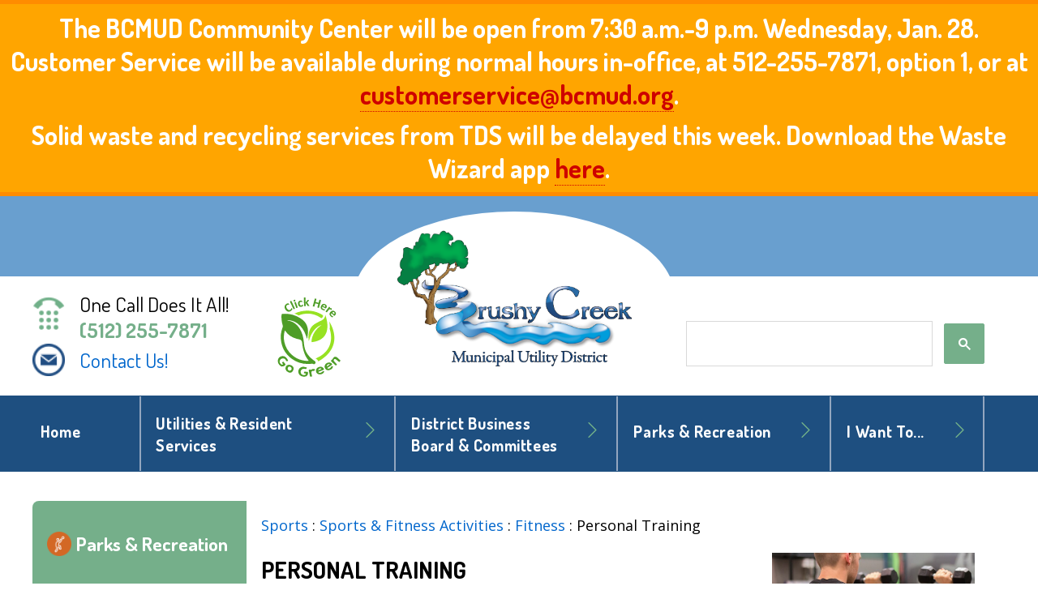

--- FILE ---
content_type: text/html; charset=utf-8
request_url: https://bcmud.org/Personal-Training
body_size: 6346
content:

<!doctype html>
<html lang="en">
<head><title>
	Personal Training - Brushy Creek MUD
</title><meta charset="utf-8" />
<!--<meta name="robots" content="noindex" /> <!-- Remove Once Website Has Launched -->
<meta name="description" /><meta name="Keywords" /><meta name="viewport" content="width=device-width, initial-scale=1, minimum-scale=1.0" /><meta http-equiv="X-UA-Compatible" content="IE=edge" />
<!--[if lt IE 9]>
<script src="http://html5shiv.googlecode.com/svn/trunk/html5.js"></script>
<![endif]-->

<!-- Core CSS -->
<link rel="stylesheet" href="https://cdnjs.cloudflare.com/ajax/libs/normalize/4.1.1/normalize.min.css" /><link href="https://fonts.googleapis.com/css?family=Dosis:400,700|Open+Sans:300,400,400i,700" rel="stylesheet" /><link rel="stylesheet" href="https://maxcdn.bootstrapcdn.com/font-awesome/4.7.0/css/font-awesome.min.css" /><link rel="stylesheet" href="https://cdnjs.cloudflare.com/ajax/libs/slick-carousel/1.8.1/slick.css" /><link rel="stylesheet" href="/data/layout/css/app.css?_=63894474741" /><link rel="stylesheet" href="/data/layout/css/menus.css?_=63894474741" /><link rel="stylesheet" href="/data/layout/css/slick-theme.css?_=63894474741" />

<!-- jQuery - Placed in head to avoid conflicts with specific QContent Utilities -->
<script src="https://ajax.googleapis.com/ajax/libs/jquery/2.2.4/jquery.min.js"></script>

<!-- Global site tag (gtag.js) - Google Analytics -->
<script async src="https://www.googletagmanager.com/gtag/js?id=UA-56138630-21"></script>
<script>
  window.dataLayer = window.dataLayer || [];
  function gtag(){dataLayer.push(arguments);}
  gtag('js', new Date());

  gtag('config', 'UA-56138630-21');
</script>

<!-- Google tag (gtag.js) -->
<script async src="https://www.googletagmanager.com/gtag/js?id=G-W6GYN6R23R"></script>
<script>
  window.dataLayer = window.dataLayer || [];
  function gtag(){dataLayer.push(arguments);}
  gtag('js', new Date());

  gtag('config', 'G-W6GYN6R23R');
</script>  
  
</head>
<body data-qcparentfolder="14168" data-qccontentid="16332"  class="parks-and-rec">
  <form method="post" action="./Personal-Training" id="qtiForm">
<div class="aspNetHidden">
<input type="hidden" name="__VIEWSTATE" id="__VIEWSTATE" value="W8lltlmxJ5v1H2Ed47z5SMeXG1XhcLatIsPxicuLbsUP6YUDGzqSSPDK22IbuzXh9xroMbT2onDvOZNHw6Klo7Ne9ZOY73ReOi+oOpmEl0TWbUHhedWJfbdBVoJiY3Jo5LS/WATKzeBNBm/hBxA/3H5naJo1HyVAe2MhTLKJaM3mGH00Z4rZOGMTwFTHLnGoTY3FL0sXTWljhnEQjf43dM5DkV+xl3ngtIllh8Va6Dqc4zNQZM6L7WCUYA1TICzYkcogns7xLDYjEiij8TxaqA==" />
</div>

<div class="aspNetHidden">

	<input type="hidden" name="__VIEWSTATEGENERATOR" id="__VIEWSTATEGENERATOR" value="DFDE94FE" />
</div>
 <div id="fb-root"></div>
<script>(function(d, s, id) {
    var js, fjs = d.getElementsByTagName(s)[0];
    if (d.getElementById(id)) return;
    js = d.createElement(s); js.id = id;
    js.src = 'https://connect.facebook.net/en_US/sdk.js#xfbml=1&version=v2.12';
    fjs.parentNode.insertBefore(js, fjs);
  }(document, 'script', 'facebook-jssdk'));</script>
<a class="skip-to" href="#jump-main">Skip to main content</a>
<span><div id="EmergencyAlert"><h1>The BCMUD Community Center will be open from 7:30 a.m.-9 p.m. Wednesday, Jan. 28. Customer Service will be available during normal hours in-office, at 512-255-7871, option 1, or at <a href="mailto:customerservice@bcmud.org">customerservice@bcmud.org</a>. </h1>
<h1>Solid waste and recycling services from TDS will be delayed this week. Download the Waste Wizard app <a href="https://www.texasdisposal.com/waste-wizard/">here</a>.</h1>
<h1></h1></div></span>
<header role="banner">
  <div class="header-row">
    <div class="header-modded-flex view-contain">
    <div class="header-row_column">
      <div class="header-contact" style="position: relative;">
        <!-- added 10.14.2020 - Mirna -->
<a href="https://www.bcmud.org/content/13126/13190/21916.aspx">
  <img src="https://www.bcmud.org/data/layout/images/GoGreen.svg" style="position: absolute; padding: .5rem; width: 100%; max-width: 100px; margin: 0; right: 5px; top: 12%;">
</a>
        <div class="phone-row">
          <img src="/data/layout/images/phone-icon.png" alt="Brushy Creek Phone"><div class="phone-detail">One Call Does It All!<span><a href="tel:512-255-7871" target="_blank">(512) 255-7871</a></span>
        </div>
      </div>
        <div class="email-row">
          <img src="/data/layout/images/email-icon.png" alt="Brushy Creek Contact page"><span><a href="/Contact-Us">Contact Us!</a></span>
        </div>
      </div>
    </div>
    <div class="header-row_column">
      <div class="logo">
        <a href="/">
        <img src="/data/layout/images/bc-logo.png" alt="Brushy Creek Logo">
        </a>
      </div>
    </div>
    <div class="header-row_column">
      <div class="search-container">
        <script>
  (function() {
    var cx = '011175765249939793238:qailsoafpvs';
    var gcse = document.createElement('script');
    gcse.type = 'text/javascript';
    gcse.async = true;
    gcse.src = 'https://cse.google.com/cse.js?cx=' + cx;
    var s = document.getElementsByTagName('script')[0];
    s.parentNode.insertBefore(gcse, s);
  })();
</script>
<gcse:search></gcse:search>
      </div>
    </div>
  </div>
</div>
</header>
<nav role="navigation" class="main-navigation">

  <nav class="yamm navbar navbar-default" role="navigation">
    <!-- Brand and toggle get grouped for better mobile display -->
    <div class="navbar-header">
      <button type="button" class="navbar-toggle collapsed" data-toggle="collapse" data-target="#js-nav" aria-expanded="true">
            <span class="sr-only">Toggle navigation</span>
            <span class="icon-bar"></span>
            <span class="icon-bar"></span>
            <span class="icon-bar"></span>
            </button>

      <div class="navbar-brand">Menu</div>

    </div>

    <div class="collapse navbar-collapse" id="js-nav"></div>

  </nav>


</nav>
<div role="main" class="internal-content-wrapper parks-bg" id="jump-main">
    <div class="internal-content-flex view-contain">
    <div class="internal-content-sidebar">
<aside class="sidebar-contain">
  <div class="sidebar-header">
    <h2>Parks & Recreation</h2>
  </div>
  <div class="sidebar">
    <div class="sidebar-links_parks"><!-- Dynamic Sidebar Links using Main.JS --></div>
  </div>
</aside>
    </div>
    <div class="internal-content-main">
<span><a class="BREADCRUMB_LINK" href="/sports">Sports</a><span class="BREADCRUMB_TEXT"> : </span><a class="BREADCRUMB_LINK" href="content/13130/19925/13286/">Sports & Fitness Activities</a><span class="BREADCRUMB_TEXT"> : </span><a class="BREADCRUMB_LINK" href="content/13130/19925/13286/14168/default.aspx">Fitness </a><span class="BREADCRUMB_TEXT"> : </span><span class="BREADCRUMB_TEXT">Personal Training</span></span>
		  <!-- User Generated Content -->
          <!--SearchFix--><div class="row">
<table id="dupFrom" style="width: 100%;">
    <tbody>
        <tr>
            <td class="ContentTemp_MainCol" style="width: 68%;">
            <h1>Personal Training</h1>
            <p>Get motivated!&nbsp; Come train with us!&nbsp; Whether you are looking to burn fat, build muscle, improve endurance, or maintain an overall healthier lifestyle, our experienced Certified Personal Trainers will help you achieve your goals.<br>
            The minimum age is 12 and an active membership is required.</p>
            <p>*Personal Training sessions are non-refundable and expire 12 months after the date of purchase*</p>
            <p>Guidelines for a streamlined process:</p>
            <ul>
                <li><em>Step One: </em>Complete the Personal Training Inquiry Form.
                <ul>
                    <li><a href="/filestorage/13136/14174/14728/Personal_Training_Inquiry_Form.pdf"><strong>Printable</strong></a></li>
                    <li><a href="/content/13130/19925/13286/14168/36848.aspx"><strong>Digital</strong></a><br>
                    </li>
                </ul>
                </li>
                <li><em>Step Two: </em>Speak with the <a href="mailto:fitness@bcmud.org"><strong>Fitness Specialist</strong></a>, or a Personal Trainer directly to obtain the Trainers availability.</li>
                <li><em>Step Three:</em> Once availability has been confirmed, fill out the <strong>required personal training form</strong>s linked on the right side of the page and return them to Customer Service, Fitness Specialist, or Personal Trainer.</li>
                <li><em>Step Four</em>: Ensure an active membership.</li>
                <li><em>Step Five:</em> Schedule your first session with your Trainer!</li>
            </ul>
            <p><strong>Price - $45 per session<br>
            <br>
            *All personal training sessions are $45 per one hour session including partner and group training regardless of the number of sessions purchased.</strong><br>
            </p>
            <table>
                <tbody>
                </tbody>
            </table>
            <ul>
                <li><a href="/content/13130/19925/13286/14168/16724.aspx"><strong>Meet Our Personal Trainers<br>
                </strong></a></li>
                <a href="/content/13130/19925/13286/14168/16723.aspx" <="" a="">
                </a></ul>
                <a href="/content/13130/19925/13286/14168/16723.aspx" <="" a="">
                </a></td>
                <!-- /.ContentTemp_MainCol -->
                <td class="ContentTemp_SideCol" style="width:30%">
                <p><img style="width: 250px; height: 141px; float: left;" alt="" src="/images/Community%20Center/Personal%20Trainer.jpg"><br>
                </p>
                <p>&nbsp;</p>
                <p>&nbsp;</p>
                <p>&nbsp;</p>
                <h3>Required Personal Training Forms</h3>
                <ul>
                    <li>Personal Training Agreement
                    <ul>
                        <li><a href="/filestorage/13130/19925/13286/14168/Personal_Training_Agreement.pdf">Printable&nbsp;</a></li>
                        <li><a href="/content/13130/19925/13286/14168/36845.aspx">Digital&nbsp;</a><br>
                        </li>
                    </ul>
                    </li>
                    <li>Informed Consent Form
                    <ul>
                        <li><a href="/filestorage/13130/19925/13286/14168/Informed_Consent.pdf">Printable&nbsp;</a></li>
                        <li><a href="/content/13130/19925/13286/14168/36844.aspx">Digital&nbsp;</a><br>
                        </li>
                    </ul>
                    </li>
                    <li>Health History Form
                    <ul>
                        <li><a href="/filestorage/13130/19925/13286/14168/Health_History_Form.pdf">Printable</a> </li>
                        <li><a href="/content/13130/19925/13286/14168/36843.aspx">Digital</a><br>
                        </li>
                    </ul>
                    </li>
                </ul>
                <h3>Important Links</h3>
                <ul>
                    <li><a href="/content/13130/19925/13286/14168/16608.aspx">&nbsp;</a><a href="https://www.bcmud.org/content/13130/19925/13286/14168/16608.aspx">Fitness Class Schedule</a><br>
                    </li>
                    <li><a href="/content/13130/19925/13286/14168/16607.aspx">Fitness Class Descriptions</a><br>
                    </li>
                    <li><a href="/content/13130/13284/default.aspx">Online Catalog</a></li>
                </ul>
                <h3>More Information</h3>
                <p><span style="text-align: left; color: rgb(51, 51, 51); letter-spacing: normal; text-decoration: none; background-color: transparent;"><strong>
                <a href="mailto:fitness@bcmud.org">Fitness Specialist</a></strong></span><strong><br style="text-align: left; color: rgb(51, 51, 51); letter-spacing: normal; text-decoration: none; background-color: transparent;">
                <span style="text-align: left; color: rgb(51, 51, 51); letter-spacing: normal; text-decoration: none; background-color: transparent;"> (512) 255-7871 x231</span></strong><br style="text-align: left; color: rgb(51, 51, 51); letter-spacing: normal; text-decoration: none; background-color: transparent;">
                <br>
                <br>
                </p>
                </td>
                <!-- /.ContentTemp_SideCol -->
            </tr>
        </tbody>
    </table>
    </div>
          <!-- Duplicate Content takes the table based 2 column layout from editor view and turns it into semantic HTML5 layout -->
          <div id="dupTo">
                <div class="reverse internal-content-user">
                  <div class="ContentTemp_MainCol internal-content-user_main"></div>
                  <aside class="ContentTemp_SideCol internal-content-user_aside"></aside>
                </div>
              </div>
		</div>
      </div>
    </div>
<footer role="contentinfo">
  <div class="footer-flex_row view-contain">
    <div class="footer-flex_column">
      <a href="http://www.bcmud.org/">
      <img src="/data/layout/images/bc-footer-logo.png" alt="footer logo">
      </a>
      <div class="address-info">
        <span>16318 Great Oaks Drive</span>
        <span>Round Rock, TX 78681</span>
        <span>(512) 255-7871 Phone</span>
      </div>
    </div>
    <div class="footer-flex_column">
      <h3>Customer Service Hours</h3>
      <div class="hours-block">
      <span>Monday - Friday 8 am - 6 pm</span><br>
      <span>Saturday 9 am - 3 pm</span><br>
    </div>
      <h3>Security</h3>
    <div class="hours-block">
      <span>512-255-7871 ext. 232</span><br>
    </div>
      <h3>Park Hours</h3>
    <div class="hours-block">
      <span>Spring & Summer 5 am - 11 pm</span><br>
      <span>Fall & Winter 6 am - 11 pm</span>
    </div> 
      <h3>Water Emergencies</h3>
        <div class="hours-block">
      <span>512-255-7871 ext. 508</span><br>
      <span>Monday – Friday 6 pm – 8 am</span><br>
      <span>Saturday – Sunday anytime</span><br>
      <span>Holidays</span>
    </div> 
    </div>
    <div class="footer-flex_column">
      <h3>Community Center Hours</h3>
      <div class="hours-block">
      <span>Monday - Friday 5:30 am - 9 pm</span><br>
      <span>Saturday 7 am - 9 pm</span><br>
      <span>Sunday 10 am - 5 pm</span>
    </div>
      <h3 class="heading-link"><a href="/content/13124/16529.aspx">Pool Hours</a></h3>
      <h3 class="heading-link"><a href="/content/13130/13200/13365.aspx">Holiday Hours</a></h3>
      <h3 class="heading-link"><a href="https://brushycreekmud.civicweb.net/Portal/">MEETING CALENDAR</a><h3>
      <h3 class="heading-link"><a href="https://bcmud.applicantpro.com/jobs/">Open Job Listings</a><h3>
    </div>
    <div class="footer-flex_column">
      <div class="contact-button">
        <img src="/data/layout/images/phone-icon.png" alt="Brushy Creek Phone"><div class="phone-detail">One Call Does It All<span><a href="tel:512-255-7871" target="_blank">(512) 255-7871</a></span></div>
    </div>
    <span class="footer-content-row"><img src="/data/layout/images/footer-email-icon.png" alt="Brushy Creek Contact page"><a href="/Contact-Us">Contact Us!</a></span> 
    <span class="footer-content-row">&copy; 2018 - Brushy Creek MUD</span>
    <span class="footer-content-row">Powered by <a href="https://qscend.com" target="_blank">QScend Technologies</a></span>
     <span class="footer-content-row"><a href="/content/13128/13266/35375.aspx" target="_blank">Privacy Policy</a></span>
  </div>
  </div>
</footer>

<!-- Utility JS -->
<script src="/data/layout/js/menus.js?_=63894474741"></script>
<script src="/data/layout/js/qContentApi.js?_=63894474741"></script>
<script src="/data/layout/js/jquery.highlight.js?_=63894474741"></script>
<script src="https://cdnjs.cloudflare.com/ajax/libs/slick-carousel/1.8.1/slick.min.js"></script>
<script src="https://cdnjs.cloudflare.com/ajax/libs/SlickNav/1.0.10/jquery.slicknav.min.js"></script>
<script src="https://cdn.datatables.net/1.10.12/js/jquery.dataTables.min.js"></script>
<script src="https://cdn.datatables.net/plug-ins/1.10.12/features/searchHighlight/dataTables.searchHighlight.min.js"></script>

<script>
  $(document).ready(function() {

      if (isInPage(document.querySelector('#js-nav'))) {
      qYamm({
        folder: 13002,
        selector: '#js-nav'
      });

      }

      window.addEventListener('keydown', function (e) {
        if (e.keyCode === 27) document.querySelector('.gsc-results-close-btn').click()
      })

       if (isInPage(document.querySelector('#table_id'))) {
     $('#table_id').dataTable({
       "bPaginate": true,
       "order": [
         [0, "asc"]
       ],
       "bInfo": false,
       "iDisplayLength": 25,
       searchHighlight: true,
       responsive: true
     });

   }
    
    document.getElementsByName('ctl16$boxMiniSearch')[0].placeholder='SEARCH';

    });
  
</script>
</form>
</body>
</html>

--- FILE ---
content_type: text/html; charset=utf-8
request_url: https://bcmud.org/controls/api/v1/navigation/megamenu/?folder=13002
body_size: 2707
content:
<ul class="mega-menu">
<li>

<a href="/" data-folder="15848" class="mega-menu-link">Home</a></li>
<li>

<a href="" data-folder="13004" class="mega-menu-link">Utilities & Resident Services</a><ul class="mega-menu-sub">
<li>

<a href="" data-folder="13140" class="mega-menu-link">Column 1</a><ul class="mega-menu-sub">
<li>

<a href="/content/13126/13236/default.aspx" data-folder="13018" class="mega-menu-link">Connect or Disconnect Utility Services</a></li>
<li>

<a href="/content/13126/13190/default.aspx" data-folder="13016" class="mega-menu-link">View & Pay Your Water Bill</a></li>
<li>

<a href="/Resident-Information" data-folder="13012" class="mega-menu-link">Resident Information</a></li>
<li>

<a href="/content/13126/13258/default.aspx" data-folder="13040" class="mega-menu-link">Solid Waste / Recycling Information</a></li>
</ul>
</li>
<li>

<a href="" data-folder="13142" class="mega-menu-link">Column 2</a><ul class="mega-menu-sub">
<li>

<a href="/content/13126/13240/default.aspx" data-folder="13022" class="mega-menu-link">Report a Utility Problem</a></li>
<li>

<a href="/content/13130/13200/13365.aspx" data-folder="13024" class="mega-menu-link">Customer Service Hours</a></li>
<li>

<a href="/content/13126/13244/default.aspx" data-folder="13026" class="mega-menu-link">Utility Rates & Master Plans</a></li>
<li>

<a href="/content/13126/13246/default.aspx" data-folder="13028" class="mega-menu-link">Permits & Construction Standards</a></li>
</ul>
</li>
<li>

<a href="" data-folder="13144" class="mega-menu-link">Column 3</a><ul class="mega-menu-sub">
<li>

<a href="/content/13126/13248/default.aspx" data-folder="13030" class="mega-menu-link">Water Conservation & Restrictions</a></li>
<li>

<a href="/content/13126/13250/default.aspx" data-folder="13032" class="mega-menu-link">Water Quality & System Information</a></li>
<li>

<a href="/content/13126/13254/default.aspx" data-folder="13036" class="mega-menu-link">Wastewater System Information</a></li>
<li>

<a href="/content/13126/13256/default.aspx" data-folder="13038" class="mega-menu-link">Stormwater / Drainage System Information</a></li>
</ul>
</li>
</ul>
</li>
<li>

<a href="" data-folder="13006" class="mega-menu-link">District Business<br>Board & Committees</a><ul class="mega-menu-sub">
<li>

<a href="https://www.bcmud.org/District-Awards" data-folder="15019" class="mega-menu-link">Column 1</a><ul class="mega-menu-sub">
<li>

<a href="/content/13128/13196/default.aspx" data-folder="13042" class="mega-menu-link">Meet the Board of Directors</a></li>
<li>

<a href="/content/13128/31765/default.aspx" data-folder="31767" class="mega-menu-link">Leadership Team</a></li>
<li>

<a href="/content/13128/13198/default.aspx" data-folder="13044" class="mega-menu-link">Resident Advisory Committees</a></li>
<li>

<a href="https://brushycreekmud.civicweb.net/Portal/" data-folder="13048" class="mega-menu-link">Current Agendas</a></li>
<li>

<a href="/content/13128/13260/default.aspx" data-folder="13046" class="mega-menu-link">Historic Minutes & Agendas</a></li>
<li>

<a href="https://www.bcmud.org/District-Awards" data-folder="22231" class="mega-menu-link">District Awards</a></li>
</ul>
</li>
<li>

<a href="" data-folder="15021" class="mega-menu-link">Column 2</a><ul class="mega-menu-sub">
<li>

<a href="/content/13128/13264/default.aspx" data-folder="13054" class="mega-menu-link">District Projects</a></li>
<li>

<a href="https://www.bcmud.org/content/13128/13196/13854.aspx" data-folder="19694" class="mega-menu-link">District Contributors</a></li>
<li>

<a href="/content/13128/13266/default.aspx" data-folder="13056" class="mega-menu-link">Policies, Rules & Rates</a></li>
<li>

<a href="/content/13128/13268/default.aspx" data-folder="13058" class="mega-menu-link">Notice to Purchaser</a></li>
<li>

<a href="/content/13126/13244/13375.aspx" data-folder="13060" class="mega-menu-link">Defined Area</a></li>
</ul>
</li>
<li>

<a href="" data-folder="15023" class="mega-menu-link">Column 3</a><ul class="mega-menu-sub">
<li>

<a href="/content/13128/13272/default.aspx" data-folder="13050" class="mega-menu-link">About BCMUD</a></li>
<li>

<a href="/content/13128/13274/default.aspx" data-folder="13052" class="mega-menu-link">Financial & Purchasing Information</a></li>
<li>

<a href="/content/13128/13278/default.aspx" data-folder="13064" class="mega-menu-link">Open Records Request</a></li>
<li>

<a href="/content/13002/13006/15023/25456/default.aspx" data-folder="25456" class="mega-menu-link">District Partnerships</a></li>
<li>

<a href="/content/13128/13272/32103.aspx" data-folder="32104" class="mega-menu-link">FY 2023-24 Strategic Goals</a></li>
</ul>
</li>
</ul>
</li>
<li>

<a href="" data-folder="13008" class="mega-menu-link">Parks & Recreation <br></a><ul class="mega-menu-sub">
<li>

<a href="" data-folder="15025" class="mega-menu-link">Column 1</a><ul class="mega-menu-sub">
<li>

<a href="/Community-Center" data-folder="13066" class="mega-menu-link">Community Center</a></li>
<li>

<a href="/Brushy-Creek-Parks" data-folder="13068" class="mega-menu-link">Parks</a></li>
<li>

<a href="/content/13130/13280/default.aspx" data-folder="13070" class="mega-menu-link">Trails</a></li>
<li>

<a href="/content/13130/13282/default.aspx" data-folder="13072" class="mega-menu-link">Pools</a></li>
<li>

<a href="/content/13130/13284/default.aspx" data-folder="13074" class="mega-menu-link">Recreation Catalog</a></li>
<li>

<a href="/content/13130/36213.aspx" data-folder="36221" class="mega-menu-link">Keep Texas Beautiful</a></li>
</ul>
</li>
<li>

<a href="" data-folder="15027" class="mega-menu-link">Column 2</a><ul class="mega-menu-sub">
<li>

<a href="/content/13130/19925/default.aspx" data-folder="13076" class="mega-menu-link">Sports</a></li>
<li>

<a href="/content/13130/19925/13286/14168/default.aspx" data-folder="16447" class="mega-menu-link">Fitness</a></li>
<li>

<a href="/content/13130/13288/default.aspx" data-folder="13078" class="mega-menu-link">Programs & Classes</a></li>
<li>

<a href="/content/13130/13290/default.aspx" data-folder="13080" class="mega-menu-link">Camps</a></li>
<li>

<a href="/content/13130/13282/16741.aspx" data-folder="16697" class="mega-menu-link">Aquatics</a></li>
</ul>
</li>
<li>

<a href="" data-folder="15029" class="mega-menu-link">Column 3</a><ul class="mega-menu-sub">
<li>

<a href="/content/13130/13292/default.aspx" data-folder="13090" class="mega-menu-link">Family Programs</a></li>
<li>

<a href="/content/13130/13294/default.aspx" data-folder="13082" class="mega-menu-link">Adult Programs</a></li>
<li>

<a href="/content/13130/13296/default.aspx" data-folder="13084" class="mega-menu-link">Teen Programs</a></li>
<li>

<a href="/content/13130/13298/default.aspx" data-folder="13086" class="mega-menu-link">Youth Programs</a></li>
<li>

<a href="/content/13130/13300/default.aspx" data-folder="13088" class="mega-menu-link">PreK Programs</a></li>
</ul>
</li>
<li>

<a href="https://bcmud.applicantpro.com/internaljobs/" data-folder="15031" class="mega-menu-link">Column 4</a><ul class="mega-menu-sub">
<li>

<a href="/content/13130/13302/default.aspx" data-folder="13092" class="mega-menu-link">Events</a></li>
<li>

<a href="/content/13130/13304/default.aspx" data-folder="13094" class="mega-menu-link">Facility Rentals</a></li>
<li>

<a href="https://web2.myvscloud.com/wbwsc/txbrushycreekwt.wsc/search.html?Action=Start&SubAction=&begintime=05%3A30+am&frheadcount=0&primarycode=&keyword=racq&features1=&blockstodisplay=6&display=Detail&module=FR&multiselectlist_value=&frwebsearch_buttonsearch=yes" data-folder="24624" class="mega-menu-link">Book a Racquetball Court</a></li>
<li>

<a href="https://www.bcmud.org/content/13130/13280/14935.aspx" data-folder="25119" class="mega-menu-link">Park Rules and Regulations </a></li>
<li>

<a href="https://bcmud.applicantpro.com/internaljobs/" data-folder="29801" class="mega-menu-link">Contractor & Volunteer </a></li>
</ul>
</li>
</ul>
</li>
<li>

<a href="" data-folder="13010" class="mega-menu-link">I Want To...</a><ul class="mega-menu-sub">
<li>

<a href="http://oncor.com/EN/Pages/Report-Streetlight-Issues.aspx" data-folder="15033" class="mega-menu-link">Column 1</a><ul class="mega-menu-sub">
<li>

<a href="/content/13126/13190/default.aspx" data-folder="20776" class="mega-menu-link">View & Pay Water Bill</a></li>
<li>

<a href="https://web2.myvscloud.com/wbwsc/txbrushycreekwt.wsc/splash.html" data-folder="13098" class="mega-menu-link">Sign up for Recreation Account</a></li>
<li>

<a href="/content/13130/13200/14310.aspx" data-folder="13096" class="mega-menu-link">Get / Renew Membership</a></li>
<li>

<a href="/content/13124/14998.aspx" data-folder="13100" class="mega-menu-link">View District Calendar</a></li>
<li>

<a href="/content/13132/13308/default.aspx" data-folder="13102" class="mega-menu-link">Read Newsletter</a></li>
<li>

<a href="/content/13130/13284/default.aspx" data-folder="15041" class="mega-menu-link">View Catalog</a></li>
<li>

<a href="/content/13130/13304/default.aspx" data-folder="13110" class="mega-menu-link">Rent a Facility</a></li>
</ul>
</li>
<li>

<a href="/content/13130/13200/16629.aspx" data-folder="15035" class="mega-menu-link">Column 2</a><ul class="mega-menu-sub">
<li>

<a href="/content/13132/13312/default.aspx" data-folder="13106" class="mega-menu-link">Submit a Form</a></li>
<li>

<a href="/content/13126/13258/21801.aspx" data-folder="21855" class="mega-menu-link">Request A Bulk Item Pick Up</a></li>
<li>

<a href="/content/13126/13246/default.aspx" data-folder="15882" class="mega-menu-link">Pull a Permit</a></li>
<li>

<a href="/content/13130/13202/15017.aspx" data-folder="13104" class="mega-menu-link">Report a Problem</a></li>
<li>

<a href="/content/13132/13316/default.aspx" data-folder="13108" class="mega-menu-link">View Surplus Items for Sale</a></li>
<li>

<a href="/content/13130/13202/14623.aspx" data-folder="13114" class="mega-menu-link">Purchase a Memorial Item</a></li>
<li>

<a href="https://www.oncor.com/us/en/home.html" data-folder="19247" class="mega-menu-link">Report a Street Light Outage</a></li>
</ul>
</li>
<li>

<a href="/content/13128/13260/default.aspx" data-folder="15037" class="mega-menu-link">Column 3</a><ul class="mega-menu-sub">
<li>

<a href="/content/13128/13272/default.aspx" data-folder="16754" class="mega-menu-link">Learn About BC MUD</a></li>
<li>

<a href="/content/13126/13188/13351.aspx" data-folder="13112" class="mega-menu-link">View District Neighborhoods & HOAs</a></li>
<li>

<a href="/content/13126/13188/13349.aspx" data-folder="16762" class="mega-menu-link">View Public Safety Information</a></li>
<li>

<a href="/content/13126/13244/13375.aspx" data-folder="16770" class="mega-menu-link">View Property Tax Information</a></li>
<li>

<a href="/content/13128/13260/default.aspx" data-folder="16760" class="mega-menu-link">View Public Meeting Information</a></li>
<li>

<a href="/content/13128/13278/default.aspx" data-folder="16766" class="mega-menu-link">Request District Documents</a></li>
</ul>
</li>
<li>

<a href="https://www.bcmud.org/content/13126/13188/22558.aspx" data-folder="15039" class="mega-menu-link">Column 4</a><ul class="mega-menu-sub">
<li>

<a href="/content/13132/13326/default.aspx" data-folder="13118" class="mega-menu-link">Volunteer</a></li>
<li>

<a href="https://www.applicantpro.com/openings/bcmud/jobs" data-folder="28060" class="mega-menu-link">Apply For a Job </a></li>
<li>

<a href="/content/13130/13302/14805.aspx" data-folder="13120" class="mega-menu-link">Sponsor an Event</a></li>
<li>

<a href="/content/13128/13272/14041.aspx" data-folder="16778" class="mega-menu-link">FAQs</a></li>
<li>

<a href="/content/13126/13240/13363.aspx" data-folder="16774" class="mega-menu-link">Find Important Phone Numbers</a></li>
<li>

<a href="https://www.bcmud.org/Contact-Us" data-folder="15043" class="mega-menu-link">Contact Us</a></li>
<li>

<a href="https://www.bcmud.org/content/13126/13188/22558.aspx" data-folder="24803" class="mega-menu-link">Reverse 911 Information</a></li>
</ul>
</li>
</ul>
</li>
</ul>


--- FILE ---
content_type: text/css
request_url: https://bcmud.org/data/layout/css/app.css?_=63894474741
body_size: 6676
content:
* {
   box-sizing: border-box;
}

/***********GOOGLE CUSTOM SEARCH***********/
.cse .gsc-search-button-v2, .gsc-search-button-v2 {
    padding: 0px !important; }

  .gsc-search-button {
    width: 50px !important;
    height: 50px !important;
    }
	button > svg {
	    width: 15px !important;
	    height: 15px !important;	}

	#gs_tti50 ::placeholder {
    	color:white;
	}

	#gs_tti50 input {
		background: none !important;
	}
/*****************************************/

html, body {
   margin: 0;
   font-family: 'Open Sans', sans-serif;
   font-weight: 400;
   font-size: 18px;
}

h1,
h2,
h3,
h4,
h5 {
   font-family: Dosis, sans-serif
}

.view-contain {
   margin: 0 auto;
   max-width: 1200px;
}

img {
   max-width: 100%;
   height: auto
}

b,strong {
 font-weight: 700;
}

a {
   /* color: #224f80; */
   color: #0066cc;
   text-decoration: none;
}

  /*ADDED ICONS - MIrnA 2020*/
  a>i { padding: 0 .3rem; }

.NEWS_FEED_DISPLAY_LINK_ARCHIVE {
    color: white;
    background-color: #75af8a;
    padding:10px;
    border-radius: 8px;
}

/*! Accessibility */
.skip-to {
   position: absolute;
   left: -10000px;
   top: auto;
   width: 1px;
   height: 1px;
   overflow: hidden
}

/*! Header */

header {
   background: #699FCF;
   text-align: center;
}

.header-row {
   background: #FFF;
}

.header-contact {
   font-family: Dosis, sans-serif
}

header .logo img {
   max-width: 135px;
   margin: 0 auto;
   width: 100%;
   display: block;
}

.phone-row, .email-row {
   display: none;
}

.phone-row img,
.email-row img {
   max-width: 30px;
}

.search-container {
    padding: 1rem 0;
}

.search-container input {
    vertical-align: middle;
}

.search-container input[type="text"] {
    border-left: 1px solid #ccc;
    border-top: 1px solid #ccc;
    border-bottom: 1px solid #ccc;
    min-height: 46px;
}

.search-container input[type="image"] {
    max-width: 50px;
    border: none;
    margin-top: -1px;
}

input.SEARCH_FORM_BOX {
    font-size: .8rem;
    font-family: Dosis, sans-serif;
    font-weight: 400;
    padding: .3rem;
    width: 80%;
}

.main-navigation {
    background: #1E4F80;
}

.home-banner-bg {
   background-repeat: no-repeat;
   background-size: cover;
   padding: 2rem 1rem 1rem 1rem;
   text-align: center;
}

.home-button-flex_row {
   display: flex;
   flex-flow: row wrap;
}

.home-button-flex_item {
   width: 50%;
   padding: .5rem
}

.home-content-events,
.home-content-news {
   padding: 1rem;
}

.home-content-events {
   /* position: relative; */
}

.home-content-events h2,
.home-content-news h2 {
   color: #60a1d1;
   text-transform: uppercase;
   display: inline-block;
   padding-right: 10px;
   padding-bottom: 5px;
   border-right: 3px solid;
   border-bottom: 3px solid;
   font-size: 2rem;
   font-family: 'Open Sans', sans-serif;
}

.home-content-events h2,
.home-content-news h2 {
   margin-top: .5rem;
}

.home-content-news h2 {
    margin-bottom: 0
}

.events-display_item,
.home-content-events .NEWS_FEED_DISPLAY_ROW_TITLE {
   /* padding: 1rem; */
   /* margin-bottom: 1rem; */
   /* color: #FFF; */
   /* position: relative; */
}

.home-content-events .NEWS_FEED_DISPLAY_ROW_TITLE {
    /* margin-bottom: 0; */
}

.home-content-events .NEWS_FEED_DISPLAY_ROW_TITLE {
    /* min-height: 50px; */
    /* width: 100%; */
}

.events-display_item span,
.home-content-events span.NEWS_FEED_DISPLAY_TITLE {
   color: #cbe4f8;
   text-transform: uppercase;
   font-size: 16px;
}

.events-display_item .event-title,
.home-content-events .NEWS_FEED_DISPLAY_LINK_TITLE {
   /* text-transform: uppercase; */
   /* font-family: Dosis, sans-serif; */
   /* font-weight: 700; */
   /* padding-right: 2.5rem; */
}

.event-title a,
.home-content-events .NEWS_FEED_DISPLAY_LINK_TITLE {
    /* color: #FFF */
}

.more-events {
   display: none;
}

.events-display_item div:nth-of-type(2) a {
   background: #c6dd9e;
   color: #FFF;
   position: absolute;
   right: 0;
   bottom: 10px;
   padding: 5px 10px;
}

.more-events,
.more-events-mobile,
.more-news {
   background: #334B71;
   text-transform: uppercase;
   display: inline-block;
}

.more-events a,
.more-events-mobile a,
.more-news a {color: #FFF;padding: .5rem .8rem;display: block;}

.more-events img,
.more-events-mobile img,
.more-news img {
   vertical-align: middle;
   padding-right: 1rem;
   margin-top: -.2rem;
   max-width: 45px;
}

.more-events span,
.more-events-mobile span,
.more-news span {
   font-family: Dosis, sans-serif;
}

.news-item {
   border-bottom: 5px solid #F4EDE6;
   padding-bottom: .5rem;
   margin: .5rem 0 1rem 0;
}

.news-item:last-of-type {
   border-bottom: none;
}

.NEWS_FEED_DISPLAY_ROW_TITLE {
    margin: 1rem 0;
    padding-bottom: 1rem;
    border-bottom: 3px solid #f5ede6;
}

.NEWS_FEED_DISPLAY_ROW_TITLE:last-of-type {
    border-bottom: none;
}

.home-content-news .NEWS_FEED_DISPLAY_TITLE {
   font-weight: 700;
}

.NEWS_FEED_DISPLAY_LINK_TITLE {
   margin: .5rem 0;
   color: #0066cc;
}

.home-content-social {
   background: url(/data/layout/images/social-bg.jpg);
   margin-top: 1rem;
   margin-bottom: 1rem;
   padding: .5rem 1rem;
   position: relative;
}

.home-content-social-icon,
.home-content-social-secondary {
   display: inline-block;
   vertical-align: middle;
}

.home-content-social-icon span {
    vertical-align: middle;
    color: #334B71;
    font-weight: 600;
}

.home-content-social-icon img {
    vertical-align: middle;
    padding-right: .5rem;
}

.home-content-social-secondary {
   background: #334B71;
   color: #FFF;
   position: absolute;
   right: 0;
   top: 0;
   padding: .5rem;
}

.home-content-social-secondary p {
   display: none;
}

.home-content-social-feed {
    width: 100%;
    text-align: center;
    padding-top: 2rem;
}

.hide-content {
   display: none;
}

footer {
   background: #294E7E;
   padding: 1rem;
   color: #FFF;
   text-align: center;
   font-family: Dosis, sans-serif
}

footer h3 {
   text-transform: uppercase;
}

footer .address-info {
   font-weight: 300;
}

footer .address-info span {
   display: block;
   padding-left: 20px;
}

footer .address-info span:first-of-type {
   margin-top: 1rem;
   padding-left: 20px;
}

footer h3 {
   font-weight: 550;
   margin-bottom: .5rem;
}

footer a {
   text-decoration: underline;
   color: #FFF;
}

.heading-link::after {
   content: url(/data/layout/images/green-right-arrow.png);
   padding-left: 1rem;
}

footer .contact-button {
   background: #FFF;
   border-radius: 8px;
   padding: 1rem;
   margin: 1rem 0;
   display: inline-block;
}

footer .contact-button .phone-detail {
   color: #000;
   display: inline-block;
   text-align: right;
   margin-left: 1rem;
}

footer .contact-button a {
   color: #75af8a;
   font-size: 1.2rem;
   font-weight: 700;
   text-decoration: none;
}

footer .contact-button span {
   display: block;
}

span.footer-content-row {
   display: block;
   margin-bottom: .5rem
}

span.footer-content-row img {
 vertical-align: middle;
 padding-right: .7rem;
 margin-top: -.2rem;
}

.heading-link a {
   text-decoration: none;

}

.internal-content-wrapper {
   background-repeat: no-repeat;
   background-size: cover;
   padding:.5rem;
}

.internal-content-flex {
   padding: 1rem;
   background: #FFF;
   display: flex;
   flex-direction: column-reverse;
   border-radius: 8px;
}

.internal-content-main.internal-content-full {
    background: #FFF;
    width: 100%;
    padding: 2rem;
    border-radius: 8px;
}

.internal-content-sidebar {
   background: #75af8a;
   border-radius: 8px;
   padding: 1rem;
}

.internal-content-user_aside h3 {
   color: #224f80;
   text-transform: uppercase;
   padding-bottom: .5rem;
   border-bottom: 3px solid #75af8a
}

.internal-content-user_aside ul {
   list-style-type: none;
   padding-left: 1rem;
}

.internal-content-user_aside ul li {
   margin-bottom: .4rem;
}

.internal-content-user_aside ul li::before {
   content: url(/data/layout/images/green-right-arrow.png);
   vertical-align: middle;
   padding-right: .5rem
}
.internal-content-user_main h1,
.internal-content-user_main h2,
.internal-content-user_main h3,
.internal-content-user_main h4,
.internal-content-user_main h5 {
    text-transform: uppercase
}

.internal-content-main h1 {
    font-size: 1.6rem;
    text-transform: uppercase;
}

/*! Internal Content - Sidebar Specific */

.internal-content-sidebar ul {
    list-style-type: none;
    padding-left: 0;
}

.internal-content-sidebar ul li {
    padding-bottom: .4rem;
}

.internal-content-sidebar ul li a {
    color: #FFF;
}

.sidebar-header h2 {
    color: #FFF;
    font-size: 1.3rem;
}

/*! Internal Content - Sidebar - Custom Icons & Hovers */

.sidebar-header h2::before {
    content: '';
    background-size: contain;
    background-position: 50%;
    background-repeat: no-repeat;
    padding: 15px;
    margin-right: 6px;
}

.parks-and-rec .sidebar-header h2::before {
    background-image: url('/data/layout/images/parks-icon.png');
}

.utilities-and-residents .sidebar-header h2::before {
    background-image: url('/data/layout/images/utilities-icon.png');
}

.district-business .sidebar-header h2::before {
    background-image: url('/data/layout/images/districts-icon.png');
}

.parks-and-rec .internal-content-sidebar ul li a:hover, .internal-content-sidebar ul li a:active {
    border-bottom: 2px solid #D56330;
}

.utilities-and-residents .internal-content-sidebar ul li a:hover, .internal-content-sidebar ul li a:active {
    border-bottom: 2px solid #606671;
}

.district-business .internal-content-sidebar ul li a:hover, .internal-content-sidebar ul li a:active {
    border-bottom: 2px solid #8F4A9E;
}

/*! QContent Utilities - Emergency Alert */
#EmergencyAlert {
    background-color: orange;
    border-top: 5px solid darkorange;
    border-bottom: 5px solid darkorange;
    font-size: 16px;
    text-align: center;
    font-weight: 400;
    color: #fff;
  /*  padding: 10px; */
    z-index: 1;
}

#EmergencyAlert h1 {
	margin: 9px;
}
#EmergencyAlert p,#EmergencyAlert span {
    font-size: 16px;
    line-height: 1.2;
    color: #fff!important;
    -webkit-margin-before: 0;
    -webkit-margin-after: 0
}
#EmergencyAlert a { /*3.17.2020 - MIRNA*/
    color: #ce0000;
    text-decoration: none;
    border-bottom: 1px dotted #ce0000;
}/*
#EmergencyAlert a {
    color: #ffdf3c;
    text-decoration: none;
    border-bottom: 1px dotted #ffdf3c
}*/

#EmergencyAlert a:hover {
    color: #ffd609;
    text-decoration: none;
    border-bottom: 1px solid #ffd609
}

/*! QContent Utilities- Calendar */
.calendar-contain {
    overflow-y: scroll
}

span#ctl18_C {
    width: 100%
}

.GLOW_STYLE {
    background-color: #fff;
    font-size: 14px;
    color: #000;
    border: 0;
    cursor: default;
    margin-top: 8px
}

.GLOW_NEXTPREV a,.GLOW_TITLE {
    background-color: #1C507E!important;
    font-size: 20px;
    color: #fff;
    height: 32px;
    line-height: 32px;
}

.GLOW_OTHER_MONTH {
    background-color: #f0f0f0;
    color: #999
}

.GLOW_TODAY {
    background-color: #fff;
    color: #000;
    border: 3px solid #e2933f
}

/*Styles below removed to work with colored tiles

.GLOW_TODAY table a {
    display: block;
    text-decoration: none;
    font-size: 20px;
    background-color: #5BB893;
    padding: 3px!important;
    margin: 3px;
    color: #fff!important;
}
*/

.GLOW_TODAY>table {
    background-color: #fff!important
}

/*
.GLOW_TODAY table a:hover {
    background-color: #17254f;
    color: #fff
}
*/

.GLOW_WEEKEND table a {
    border-radius: 0
}

.GLOW_SELECTED {
    background-color: #e8f4fd;
    color: #000
}

.GLOW_NORMAL {
    color: #000
}

.GLOW_NORMAL table a,.GLOW_WEEKEND table a {
    display: block;
    padding: 10px;
    margin: 0 10px;
    text-decoration: none;
    /* color: #000!important; */
    -moz-border-radius: 5px;
    font-size: 12px;
    /* border-left: 4px solid #6FB18B;
    background-color: #f0f0f0; */
}

/*
.GLOW_NORMAL table a:hover,.GLOW_WEEKEND table a:hover {
    background-color: rgba(40,125,172,.2)
}
*/

.GLOW_NEXTPREV a {
    color: #fff!important;
    text-decoration: none!important;
    font-weight: 700;
    padding: 0 10px
}

/*
.GLOW_TODAY table,.GLOW_WEEKEND table,td.GLOW_NORMAL table {
    background: 0 0!important
}
*/

A:link.GLOW_LINK,A:visited.GLOW_LINK {
    text-decoration: none
}

.GLOW_STYLE th {
    background: #67A1CD;
    color: #fff;
    padding: 6px;
    border: 0;
    font-size: 1.2rem;
    font-weight: 400;
}

.RadPanelbar_Default {
    white-space: normal!important;
    margin-top: 10px!important
}

.panelbar .group {
    overflow-x: visible!important
}

.SMALLCAL_STYLE {
    width: 215px!important;
    border: 0!important;
    margin: 10px auto!important;
    background: 0 0!important;
    -ms-box-shadow: 1px 1px 3px rgba(0,0,0,.4);
    -o-box-shadow: 1px 1px 3px rgba(0,0,0,.4);
    box-shadow: 1px 1px 3px rgba(0,0,0,.4)
}

table.SMALLCAL_STYLE>tbody>tr>td:first-child {
    background: 0 0;
    border: 0!important
}

.SMALLCAL_TITLE {
    background-color: #213b52!important;
    font-weight: 700;
    color: #fff;
    font-size: 13px
}

.SMALLCAL_TITLE td {
    padding: 5px
}

.SMALLCAL_TITLE .SMALLCAL_NEXTPREV {
    padding: 0 5px!important;
    margin: 0;
    vertical-align: middle
}

.SMALLCAL_TITLE .SMALLCAL_NEXTPREV a {
    color: #fff;
    text-decoration: none
}

.SMALLCAL_STYLE th {
    border: 0!important;
    font-size: 9px;
    text-transform: uppercase;
    color: #000;
    line-height: 20px;
    background: #fff;
    border-left: 1px solid #f0ede3;
    width: 32px;
    text-align: center
}

.SMALLCAL_STYLE td:first-child,.SMALLCAL_STYLE th:first-child {
    border-left: 0
}

table.SMALLCAL_STYLE>tbody>tr>td.SMALLCAL_NORMAL,table.SMALLCAL_STYLE>tbody>tr>td.SMALLCAL_OTHER_MONTH,table.SMALLCAL_STYLE>tbody>tr>td.SMALLCAL_WEEKEND {
    color: #000
}

table.SMALLCAL_STYLE>tbody>tr>td.SMALLCAL_NORMAL,table.SMALLCAL_STYLE>tbody>tr>td.SMALLCAL_OTHER_MONTH,table.SMALLCAL_STYLE>tbody>tr>td.SMALLCAL_TODAY,table.SMALLCAL_STYLE>tbody>tr>td.SMALLCAL_WEEKEND {
    font-size: 12px;
    font-weight: 700;
    border: 0!important;
    border-top: 1px solid #e6e7e8!important;
    border-left: 1px solid #e6e7e8!important;
    line-height: 28px;
    width: 30px;
    background-color: #fff
}

table.SMALLCAL_STYLE>tbody>tr>td.SMALLCAL_NORMAL a,table.SMALLCAL_STYLE>tbody>tr>td.SMALLCAL_OTHER_MONTH a,table.SMALLCAL_STYLE>tbody>tr>td.SMALLCAL_TODAY a,table.SMALLCAL_STYLE>tbody>tr>td.SMALLCAL_WEEKEND a {
    clear: both;
    display: block;
    position: relative;
    color: #405e74
}

table.SMALLCAL_STYLE>tbody>tr>td.SMALLCAL_NORMAL a:hover,table.SMALLCAL_STYLE>tbody>tr>td.SMALLCAL_OTHER_MONTH a:hover,table.SMALLCAL_STYLE>tbody>tr>td.SMALLCAL_TODAY a:hover,table.SMALLCAL_STYLE>tbody>tr>td.SMALLCAL_WEEKEND a:hover {
    color: #00703c;
    -webkit-transition: all .7s ease-in-out;
    transition: all .7s ease-in-out
}

table.SMALLCAL_STYLE>tbody>tr>td.SMALLCAL_OTHER_MONTH {
    background: #e6e7e8!important
}

table.SMALLCAL_STYLE>tbody>tr>td.SMALLCAL_TODAY {
    margin: -1px;
    color: #f3f3f3
}

table.SMALLCAL_STYLE>tbody>tr>td.SMALLCAL_TODAY>a {
    color: #fff!important
}

/*! QContent Utilities - File Browsers */

.FolderPreText, .FB_Footer, div[id^="FB"] h2, div[id^="FB"] span {
    display: none;
}

div[id^="FB"] ul {
    padding: 0;
    margin-right: 5px
}

div[id^="FB"] li {
        list-style-type: none;
    margin: 8px 0 0 -10px;
    display: block;
    background: rgba(232,243,244,.4);
    padding: 8px 16px;
    border: 1px solid #375c74
}

div[id^="FB"] li:hover {
    background: rgba(197,218,229,.2)

}

div[id^="FB"]>ul>li>div>div {
       font-size: 14px;
    color: #444;
    margin: 0 0 0 28px
}

div[id^="FB"]img {
    margin-right: 8px;
    border: 0
}

div[class^="FB_FileListUL"] {
    list-style-type: none;
    padding: 5px 8px
}

/*! QContent Utilities - Zebra List Table */
.ContentTemp_Zebra {
    width: 100%;
    border-collapse: collapse;
    border-bottom: 1px solid #e6efec;
    margin: 0
}

.ContentTemp_Zebra th {
    font-weight: 400;
    border: 1px solid rgba(53,91,117,.2);
    text-align: left;
    padding: 4px 10px
}

.ContentTemp_Zebra tbody td {
    border-left: 1px solid rgba(53,91,117,.2);
    border-right: 1px solid rgba(53,91,117,.2);
    border-bottom: 1px solid rgba(53,91,117,.2);
    border-top: 1px solid rgba(53,91,117,.2);
    padding: .8em 1em .5em .7em
}

.ContentTemp_Zebra tr:nth-child(even) {
    background: rgba(53,91,117,.1)
}

.ContentTemp_Zebra.Zebra_White tbody td {
    padding: 0
}

.ContentTemp_Zebra.Zebra_White p {
    margin: 0
}

.ContentTemp_Zebra.Zebra_White p a {
    text-decoration: none;
    width: 100%;
    padding: .8em .8em .6em;
    display: block
}

.ContentTemp_Zebra.Zebra_White tr:nth-child(even) {
    background: 0 0
}

.ContentTemp_Zebra.Zebra_White tr {
    border: 1px solid #4e9ebc
}

.ContentTemp_Zebra.Zebra_White thead tr {
    border: 0
}

.ContentTemp_Zebra.Zebra_White p a:hover {
    background: #e4f1f9
}

.zebra-table_contain {
    overflow-x: scroll;
    padding-right: 10px
}

/*
::-webkit-scrollbar {
    width: 0;
    background: 0 0
}
*/

/*! QContent Utilities - Data Tables */
table.dataTable {
    width: 100%;
    margin: 0 auto;
    clear: both;
    border-collapse: separate;
    border-spacing: 0
}

table.dataTable tfoot th,table.dataTable thead th {
    font-weight: 700
}

table.dataTable thead td,table.dataTable thead th {
    padding: 10px 9px;
    border-bottom: 1px solid #213b52;
    text-align: left
}

table.dataTable thead td:active,table.dataTable thead th:active {
    outline: 0
}

table.dataTable tfoot td,table.dataTable tfoot th {
    padding: 10px 18px 6px;
    border-top: 1px solid #111
}

table.dataTable thead .sorting,table.dataTable thead .sorting_asc,table.dataTable thead .sorting_desc {
    cursor: pointer;
    *cursor: hand
}

table.dataTable thead .sorting {
    background: url(/data/layout/images/sort_both.png) no-repeat center right
}

table.dataTable thead .sorting_asc {
    background: url(/data/layout/images/sort_asc.png) no-repeat center right
}

table.dataTable thead .sorting_desc {
    background: url(/data/layout/images/sort_desc.png) no-repeat center right
}

table.dataTable thead .sorting_asc_disabled {
    background: url(/data/layout/images/sort_asc_disabled.png) no-repeat center right
}

table.dataTable thead .sorting_desc_disabled {
    background: url(/data/layout/images/sort_desc_disabled.png) no-repeat center right
}

table.dataTable tbody tr {
    background-color: #fff
}

table.dataTable tbody tr.selected {
    background-color: #b0bed9
}

table.dataTable tbody td,table.dataTable tbody th {
    padding: 8px 10px
}

table.dataTable.display tbody tr:first-child td,table.dataTable.display tbody tr:first-child th,table.dataTable.row-border tbody tr:first-child td,table.dataTable.row-border tbody tr:first-child th {
    border-top: none
}

table.dataTable.cell-border tbody td,table.dataTable.cell-border tbody th {
    border-top: 1px solid #ddd;
    border-right: 1px solid #ddd
}

table.dataTable.cell-border tbody tr td:first-child,table.dataTable.cell-border tbody tr th:first-child {
    border-left: 1px solid #ddd
}

table.dataTable.cell-border tbody tr:first-child td,table.dataTable.cell-border tbody tr:first-child th {
    border-top: none
}

table.dataTable.display tbody tr.odd,table.dataTable.stripe tbody tr.odd {
    background-color: rgba(135,195,202,.2)
}

table.dataTable.display tbody tr.odd.selected,table.dataTable.stripe tbody tr.odd.selected {
    background-color: #abb9d3
}

table.dataTable.display tbody tr.even:hover,table.dataTable.display tbody tr.odd:hover,table.dataTable.display tbody tr:hover,table.dataTable.hover tbody tr.even:hover,table.dataTable.hover tbody tr.odd:hover,table.dataTable.hover tbody tr:hover {
    background-color: #cdd4db
}

table.dataTable.display tbody tr.even:hover.selected,table.dataTable.display tbody tr.odd:hover.selected,table.dataTable.display tbody tr:hover.selected,table.dataTable.hover tbody tr.even:hover.selected,table.dataTable.hover tbody tr.odd:hover.selected,table.dataTable.hover tbody tr:hover.selected {
    background-color: #a9b7d1
}

table.dataTable.display tbody tr>.sorting_1,table.dataTable.display tbody tr>.sorting_2,table.dataTable.display tbody tr>.sorting_3,table.dataTable.order-column tbody tr>.sorting_1,table.dataTable.order-column tbody tr>.sorting_2,table.dataTable.order-column tbody tr>.sorting_3 {
    background-color: #f9f9f9
}

table.dataTable.display tbody tr.selected>.sorting_1,table.dataTable.display tbody tr.selected>.sorting_2,table.dataTable.display tbody tr.selected>.sorting_3,table.dataTable.order-column tbody tr.selected>.sorting_1,table.dataTable.order-column tbody tr.selected>.sorting_2,table.dataTable.order-column tbody tr.selected>.sorting_3 {
    background-color: #acbad4
}

table.dataTable.display tbody tr.odd>.sorting_1,table.dataTable.order-column.stripe tbody tr.odd>.sorting_1 {
    background-color: rgba(135,195,202,.1)
}

table.dataTable.display tbody tr.odd>.sorting_2,table.dataTable.order-column.stripe tbody tr.odd>.sorting_2 {
    background-color: #f3f3f3
}

table.dataTable.display tbody tr.odd>.sorting_3,table.dataTable.order-column.stripe tbody tr.odd>.sorting_3 {
    background-color: #f5f5f5
}

table.dataTable.display tbody tr.odd.selected>.sorting_1,table.dataTable.order-column.stripe tbody tr.odd.selected>.sorting_1 {
    background-color: #a6b3cd
}

table.dataTable.display tbody tr.odd.selected>.sorting_2,table.dataTable.order-column.stripe tbody tr.odd.selected>.sorting_2 {
    background-color: #a7b5ce
}

table.dataTable.display tbody tr.odd.selected>.sorting_3,table.dataTable.order-column.stripe tbody tr.odd.selected>.sorting_3 {
    background-color: #a9b6d0
}

table.dataTable.display tbody tr.even>.sorting_1,table.dataTable.order-column.stripe tbody tr.even>.sorting_1 {
    background-color: rgba(230,239,236,.1)
}

table.dataTable.display tbody tr.even>.sorting_2,table.dataTable.order-column.stripe tbody tr.even>.sorting_2 {
    background-color: #fbfbfb
}

table.dataTable.display tbody tr.even>.sorting_3,table.dataTable.order-column.stripe tbody tr.even>.sorting_3 {
    background-color: #fdfdfd
}

table.dataTable.display tbody tr.even.selected>.sorting_1,table.dataTable.order-column.stripe tbody tr.even.selected>.sorting_1 {
    background-color: #acbad4
}

table.dataTable.display tbody tr.even.selected>.sorting_2,table.dataTable.order-column.stripe tbody tr.even.selected>.sorting_2 {
    background-color: #adbbd6
}

table.dataTable.display tbody tr.even.selected>.sorting_3,table.dataTable.order-column.stripe tbody tr.even.selected>.sorting_3 {
    background-color: #afbdd8
}

table.dataTable.display tbody tr.even:hover>.sorting_1,table.dataTable.display tbody tr.odd:hover>.sorting_1,table.dataTable.display tbody tr:hover>.sorting_1,table.dataTable.order-column.hover tbody tr.even:hover>.sorting_1,table.dataTable.order-column.hover tbody tr.odd:hover>.sorting_1,table.dataTable.order-column.hover tbody tr:hover>.sorting_1 {
    background-color: rgba(78,158,188,.1)
}

table.dataTable.display tbody tr.even:hover>.sorting_2,table.dataTable.display tbody tr.odd:hover>.sorting_2,table.dataTable.display tbody tr:hover>.sorting_2,table.dataTable.order-column.hover tbody tr.even:hover>.sorting_2,table.dataTable.order-column.hover tbody tr.odd:hover>.sorting_2,table.dataTable.order-column.hover tbody tr:hover>.sorting_2 {
    background-color: #ebebeb
}

table.dataTable.display tbody tr.even:hover>.sorting_3,table.dataTable.display tbody tr.odd:hover>.sorting_3,table.dataTable.display tbody tr:hover>.sorting_3,table.dataTable.order-column.hover tbody tr.even:hover>.sorting_3,table.dataTable.order-column.hover tbody tr.odd:hover>.sorting_3,table.dataTable.order-column.hover tbody tr:hover>.sorting_3 {
    background-color: #eee
}

table.dataTable.display tbody tr.even:hover.selected>.sorting_1,table.dataTable.display tbody tr.odd:hover.selected>.sorting_1,table.dataTable.display tbody tr:hover.selected>.sorting_1,table.dataTable.order-column.hover tbody tr.even:hover.selected>.sorting_1,table.dataTable.order-column.hover tbody tr.odd:hover.selected>.sorting_1,table.dataTable.order-column.hover tbody tr:hover.selected>.sorting_1 {
    background-color: #a1aec7
}

table.dataTable.display tbody tr.even:hover.selected>.sorting_2,table.dataTable.display tbody tr.odd:hover.selected>.sorting_2,table.dataTable.display tbody tr:hover.selected>.sorting_2,table.dataTable.order-column.hover tbody tr.even:hover.selected>.sorting_2,table.dataTable.order-column.hover tbody tr.odd:hover.selected>.sorting_2,table.dataTable.order-column.hover tbody tr:hover.selected>.sorting_2 {
    background-color: #a2afc8
}

table.dataTable.display tbody tr.even:hover.selected>.sorting_3,table.dataTable.display tbody tr.odd:hover.selected>.sorting_3,table.dataTable.display tbody tr:hover.selected>.sorting_3,table.dataTable.order-column.hover tbody tr.even:hover.selected>.sorting_3,table.dataTable.order-column.hover tbody tr.odd:hover.selected>.sorting_3,table.dataTable.order-column.hover tbody tr:hover.selected>.sorting_3 {
    background-color: #a4b2cb
}

table.dataTable.no-footer {
    border-bottom: 1px solid #213b53
}

table.dataTable.nowrap td,table.dataTable.nowrap th {
    white-space: nowrap
}

table.dataTable.compact thead td,table.dataTable.compact thead th {
    padding: 5px 9px
}

table.dataTable.compact tfoot td,table.dataTable.compact tfoot th {
    padding: 5px 9px 3px
}

table.dataTable.compact tbody td,table.dataTable.compact tbody th {
    padding: 4px 5px
}

table.dataTable td.dt-left,table.dataTable tfoot td.dt-head-left,table.dataTable tfoot th.dt-head-left,table.dataTable th.dt-left,table.dataTable thead td.dt-head-left,table.dataTable thead th.dt-head-left {
    text-align: left
}

table.dataTable td.dataTables_empty,table.dataTable td.dt-center,table.dataTable tfoot td.dt-head-center,table.dataTable tfoot th.dt-head-center,table.dataTable th.dt-center,table.dataTable thead td.dt-head-center,table.dataTable thead th.dt-head-center {
    text-align: center
}

table.dataTable td.dt-right,table.dataTable tfoot td.dt-head-right,table.dataTable tfoot th.dt-head-right,table.dataTable th.dt-right,table.dataTable thead td.dt-head-right,table.dataTable thead th.dt-head-right {
    text-align: right
}

table.dataTable td.dt-justify,table.dataTable tfoot td.dt-head-justify,table.dataTable tfoot th.dt-head-justify,table.dataTable th.dt-justify,table.dataTable thead td.dt-head-justify,table.dataTable thead th.dt-head-justify {
    text-align: justify
}

table.dataTable td.dt-nowrap,table.dataTable tfoot td.dt-head-nowrap,table.dataTable tfoot th.dt-head-nowrap,table.dataTable th.dt-nowrap,table.dataTable thead td.dt-head-nowrap,table.dataTable thead th.dt-head-nowrap {
    white-space: nowrap
}

table.dataTable tbody td.dt-body-left,table.dataTable tbody th.dt-body-left {
    text-align: left
}

table.dataTable tbody td.dt-body-center,table.dataTable tbody th.dt-body-center {
    text-align: center
}

table.dataTable tbody td.dt-body-right,table.dataTable tbody th.dt-body-right {
    text-align: right
}

table.dataTable tbody td.dt-body-justify,table.dataTable tbody th.dt-body-justify {
    text-align: justify
}

table.dataTable tbody td.dt-body-nowrap,table.dataTable tbody th.dt-body-nowrap {
    white-space: nowrap
}

table.dataTable,table.dataTable td,table.dataTable th {
    box-sizing: content-box
}

.dataTables_wrapper {
    position: relative;
    clear: both;
    zoom:1;padding: 15px 0;
    font-size: 1em
}

.dataTables_wrapper .dataTables_length {
    float: right;
    padding: 1em 0
}

.dataTables_wrapper .dataTables_filter {
    text-align: left;
    width: 100%;
    padding: .8em 0;
}

.dataTables_wrapper .dataTables_filter input {
    margin-left: .5em
}

.dataTables_wrapper .dataTables_info {
    clear: both;
    float: left;
    padding-top: .755em
}

.dataTables_wrapper .dataTables_paginate {
    float: right;
    text-align: right;
    padding-top: 1.25em
}

.dataTables_wrapper .dataTables_paginate .paginate_button {
    box-sizing: border-box;
    min-width: 1.5em;
    padding: .5em 1em;
    margin-left: 2px;
    text-align: center;
    text-decoration: none!important;
    cursor: hand;
    color: #fff!important;
    background: #4e6374;
    border-radius: 5px;
    border: 1px solid transparent
}

.dataTables_wrapper .dataTables_paginate .paginate_button.current,.dataTables_wrapper .dataTables_paginate .paginate_button.current:hover {
    color: #fff!important;
    background-color: #40404b;
    border-radius: 5px;
    background: -o-linear-gradient(top,#fff 0%,#dcdcdc 100%)
}

.dataTables_wrapper .dataTables_paginate .paginate_button.disabled,.dataTables_wrapper .dataTables_paginate .paginate_button.disabled:active,.dataTables_wrapper .dataTables_paginate .paginate_button.disabled:hover {
    cursor: pointer;
    color: #fff!important;
    background: #294F7C;
    border-radius: 5px;
    box-shadow: none;
}

.dataTables_wrapper .dataTables_paginate .paginate_button:hover {
    color: #fff!important;
    border: 1px solid #111;
    background-color: #20336b!important
}

.dataTables_wrapper .dataTables_paginate .paginate_button:active {
    outline: 0;
    background-color: #2b2b2b;
    background: -webkit-gradient(linear,left top,left bottom,color-stop(0%,#2b2b2b),color-stop(100%,#0c0c0c));
    background: -webkit-linear-gradient(top,#2b2b2b 0%,#0c0c0c 100%);
    background: linear-gradient(to bottom,#2b2b2b 0%,#0c0c0c 100%);
    box-shadow: inset 0 0 3px #111
}

.dataTables_wrapper .dataTables_processing {
    position: absolute;
    top: 50%;
    left: 50%;
    width: 100%;
    height: 40px;
    margin-left: -50%;
    margin-top: -25px;
    padding-top: 20px;
    text-align: center;
    font-size: 1.2em;
    background-color: #fff;
    background: -webkit-gradient(linear,left top,right top,color-stop(0%,rgba(255,255,255,0)),color-stop(25%,rgba(255,255,255,.9)),color-stop(75%,rgba(255,255,255,.9)),color-stop(100%,rgba(255,255,255,0)));
    background: -webkit-linear-gradient(left,rgba(255,255,255,0) 0%,rgba(255,255,255,.9) 25%,rgba(255,255,255,.9) 75%,rgba(255,255,255,0) 100%);
    background: linear-gradient(to right,rgba(255,255,255,0) 0%,rgba(255,255,255,.9) 25%,rgba(255,255,255,.9) 75%,rgba(255,255,255,0) 100%)
}

.dataTables_wrapper .dataTables_filter,.dataTables_wrapper .dataTables_info,.dataTables_wrapper .dataTables_length,.dataTables_wrapper .dataTables_paginate,.dataTables_wrapper .dataTables_processing {
    color: #333
}

.dataTables_wrapper .dataTables_scroll {
    clear: both
}

.dataTables_wrapper .dataTables_scroll div.dataTables_scrollBody {
    *margin-top: -1px;
    -webkit-overflow-scrolling: touch
}

.dataTables_wrapper .dataTables_scroll div.dataTables_scrollBody td>div.dataTables_sizing,.dataTables_wrapper .dataTables_scroll div.dataTables_scrollBody th>div.dataTables_sizing {
    height: 0;
    overflow: hidden;
    margin: 0!important;
    padding: 0!important
}

.dataTables_wrapper.no-footer .dataTables_scrollBody {
    border-bottom: 1px solid #111
}

.dataTables_wrapper.no-footer div.dataTables_scrollBody table,.dataTables_wrapper.no-footer div.dataTables_scrollHead table {
    border-bottom: none
}

.dataTables_wrapper:after {
    visibility: hidden;
    display: block;
    content: "";
    clear: both;
    height: 0
}

table.dataTable span.highlight {
    background-color: #ff8
}

/* Hides FB iFrame, shrinks search, and shortens News/Events sections on mobile as per BCMUD request */

@media screen and (max-width: 767px) {
  	.home-content-social-feed {
  		display: none;
  	}

  	.search-container input[type="text"] {
    	min-height: 30px;
  	}

  	.search-container input[type="image"] {
      	max-width: 32px;
  	}

  	input.SEARCH_FORM_BOX {
      	width: 50%;
  	}

  	.home-columns .NEWS_FEED_DISPLAY_TABLE {
      	height: 212px;
      	overflow: scroll;
  	}
}

/* End mobile changes */

@media screen and (max-width: 767px) {
    .dataTables_wrapper .dataTables_info,.dataTables_wrapper .dataTables_paginate {
        float:none;
        text-align: center
    }

    .dataTables_wrapper .dataTables_paginate {
        margin-top: .5em
    }
}

@media screen and (max-width: 640px) {
    .dataTables_wrapper .dataTables_filter,.dataTables_wrapper .dataTables_length {
        float:none;
        text-align: center
    }

    .dataTables_wrapper .dataTables_filter {
        margin-top: .5em
    }
}

@media screen and (min-width: 500px) {
    header .logo img {
        max-width: 200px;
    }
}

@media screen and (min-width: 768px) {

   header {
       text-align: left;
       padding-top: 4rem;
   }
   .header-modded-flex {
       display: flex;
       flex-flow: row wrap;
   }

   .header-contact {
       padding: 1rem;
   }
   .phone-row, .email-row {
   display: block;
}

.email-row {
   margin-top: .3rem;
}

.email-row img {
   vertical-align: middle;
   margin-right: .5rem;
   margin-top: -.2rem
}
.header-row_column {
   width: 33%;
}

.header-contact .phone-detail {
   display: inline-block;
   vertical-align: middle;
}

.header-contact .phone-row img {
   margin-right: .5rem;
   vertical-align: middle;
}

.header-contact .phone-detail span {
   display: block;
   font-weight: 600;
}

.header-contact .phone-detail a {
   color: #75af8a
}

header .logo {
   margin-top: -60px;
   background: #FFF;
   border-radius: 50%;
   padding: 1rem;
}

header .logo img {
   max-width: 260px;
   padding: .2rem 1rem;
}

.more-events {
   /* display: block; */
   /* position: absolute; */
   /* right: 1rem; */
   /* top: 1.5rem; */
}


.home-content-events .NEWS_FEED_DISPLAY_TABLE,
.events-display_row {
   /* display: flex; */
   /* flex-flow: row wrap; */
   /* justify-content: space-between; */
}

.home-content-events .NEWS_FEED_DISPLAY_ROW_TITLE {
    /* width: 48%; */
    /* margin: .5rem .2rem; */
}

.home-events .NEWS_FEED_DISPLAY_ROW_TITLE,
.events-display_item {
   width: 32%;
}

footer {
   text-align: left;
}

.footer-flex_row {
   display: flex;
   flex-flow: row wrap;
   justify-content: space-between;
}

.footer-flex_column {
   width: 36%
}

.footer-flex_column:first-of-type {
   width: 25%
}

.search-container {
    margin-top: 1.3rem;
}




}

@media screen and (min-width: 800px) {
   .home-banner-bg {
       padding-bottom: 2rem;
   }
   .home-button-flex_item {
       width: 25%;
   }
}

@media screen and (min-width: 900px) {
   .news-social-row {
       display: flex;
       flex-flow: row wrap;
   }

   .home-content-news,
   .home-content-social {
       /* width: 50%; */
   }

.home-content-news {
   /* padding-right: 2rem; */
}

.more-news {
   display: inline-block
}

   .home-content-social-icon {
       padding-top: .5rem;
   }

   .home-content-social-secondary {
   padding: 0 .5rem;
   }
   .home-content-social-secondary p {
       display: inline-block;
       max-width: 150px;
   }

   .internal-content-wrapper {
       padding: 1rem;
   }
   .internal-content-flex {
       display: flex;
       flex-flow: row wrap;
       padding: 0;
   }

   .internal-content-sidebar {
       width: 30%;
       padding: 1rem;
       border-top-left-radius: 8px;
       border-top-right-radius: 0;
       border-bottom-left-radius: 8px;
       border-bottom-right-radius: 0;
   }

   .internal-content-main {
       width: 70%;
       padding: 1rem;
   }
   .header-contact {
       font-size: 1.3rem
   }
}

@media screen and (min-width: 1000px) {
    .home-columns {
        display: flex;
        flex-flow: row wrap;
    }

       .home-content-social-icon {
    max-width: 100px;
}

    .home-content-events, .home-content-news, .home-content-social {
        width: 33%;
    }

   .footer-flex_column {
   width: 25%
}

.footer-flex_column:first-of-type {
   width: 15%
}

header .logo {
    margin-top: -80px;
}
header .logo img {
    max-width: 325px;
}
header {
    padding-top: 5.5rem;
}

}

@media screen and (min-width: 1100px) {
.events-display_item,
.home-content-events .NEWS_FEED_DISPLAY_ROW_TITLE {
   /* width: 24%; */
}

.header-contact .phone-row img, .email-row img {
    width: 100%;
    max-width: 40px;
    margin-right: 1rem;
    margin-top: -.5rem;
}

.header-contact {
    font-size: 1.4rem;
    padding: 1rem 1rem 0 1rem;
}
.internal-content-sidebar {
    width: 25%;
}

.internal-content-main {
    width: 75%;
}

}

@media screen and (min-width: 1200px) {
   .home-content-events, .home-content-news {
       /* padding: 1rem 0; */
   }

   .home-content-social-icon {
       max-width: 150px;
   }

   .home-content-news {
       /* padding-right: 3rem; */
   }
   .more-events {
       /* right: 0 */
   }

   .header-contact {
       padding-left: 0;
   }
   .internal-content-wrapper {
       padding: 2rem 0;
   }
   .internal-content-sidebar {
       width: 22%;
   }
      .internal-content-main {
       width: 78%;
   }

   .internal-content-user {
       display: flex;
       flex-flow: row wrap;
   }
   .internal-content-user_main {
       width: 70%;
       padding-right: 2rem;
   }
   .internal-content-user_aside {
       width: 30%;
   }
}

/************************************
    PARKS ICONS GRID LAYOUT
 ************************************/
 .PARKSleft-container {
 	  float: left;
     width: 70%;
 }

 .PARKSright-container {
 	float: left;
     width: 30%;
 }

 .PARKScolumns-icons {
     float: left;
     width: 80px;
     margin: 5px;
     padding: 15px;
     text-align: center;
     color: #000;
     font-size: 8px;
 }

 .PARKScolumn-links p{
 	margin-left: 20px;
     max-width: 200px;
 }

--- FILE ---
content_type: image/svg+xml
request_url: https://www.bcmud.org/data/layout/images/GoGreen.svg
body_size: 33179
content:
<?xml version="1.0" encoding="utf-8"?>
<!-- Generator: Adobe Illustrator 16.0.0, SVG Export Plug-In . SVG Version: 6.00 Build 0)  -->
<!DOCTYPE svg PUBLIC "-//W3C//DTD SVG 1.1//EN" "http://www.w3.org/Graphics/SVG/1.1/DTD/svg11.dtd">
<svg version="1.1" id="Layer_1" xmlns="http://www.w3.org/2000/svg" xmlns:xlink="http://www.w3.org/1999/xlink" x="0px" y="0px"
	 width="225.212px" height="281.214px" viewBox="0 0 225.212 281.214" enable-background="new 0 0 225.212 281.214"
	 xml:space="preserve">
<g>
	
		<image overflow="visible" width="606" height="630" xlink:href="[data-uri]
EAMCAwYAABrKAAAvCwAAUxb/2wCEABALCwsMCxAMDBAXDw0PFxsUEBAUGx8XFxcXFx8eFxoaGhoX
Hh4jJSclIx4vLzMzLy9AQEBAQEBAQEBAQEBAQEABEQ8PERMRFRISFRQRFBEUGhQWFhQaJhoaHBoa
JjAjHh4eHiMwKy4nJycuKzU1MDA1NUBAP0BAQEBAQEBAQEBAQP/CABEIAnECYAMBIgACEQEDEQH/
xADYAAEAAwEBAQEAAAAAAAAAAAAAAQUGBAMCBwEBAAMBAQEAAAAAAAAAAAAAAAIDBAEFBhAAAgIC
AQIEBAYCAgMBAQAAAQIDBAAFERIGECAwIUAxMhNQQTMUNDUiFSMWYHAkJYARAAIBAgIGBwYEBAUE
AwEAAAECABEDITEQQVFhcRIgMIEiMhMEQJGxQlIjUKFyM8HRYhSCkqKyc2CAwkNw4VM0EgACAQID
BgUACgIDAQAAAAAAAREhAhAgMTBBUWFxEkCBIjIDUPCRobFCUmJyE4KSYMEjM//aAAwDAQACEQMR
AAAA/QAAAAAAAAAAAAAAAAAAAAAAAAAAAAAAAAAAAAAAAAAAAAAAAAAAECUCXxz851q76jzvfMzl
KOfjpcvvzn2hLsoEoEoEoEoEgAAAAAAAAAAAAAAAAAAAAAAAAg+CM7yVmLP6+fVc1xzbU1HefGvw
V1Oepy2oxV0+LQZ7Z567Eb9IB88vOdiu6+PZEy6JAAAAAAAAAAAAAAAAAAAIAIJU1TTDXshdOWou
skEUN9i6K6/38b/JnvvWY9HXWc1DzYs8+3j6U17vBbLFaLfvfYTe9lI13OLrxFNf1xtFjozn3rqW
UmlwfZNuHz9bdICYkAAAAAAAAAAAAAAAEEoAHllPWnxZkWN9DmRaDPxjrbbCbnXo+xfZGH3GRz1V
OjzvRlp3bz9PR11fnbzCNV79zqhzVvT4s86rLRzm06sB33WanD7LHR4sOHoprvbbBfd1l7U9d4ev
Y+Nd/opeSEdKzdx12TCycgAAAAAAAAAAAAARMAD4+/HnML8HmZN108fX6WtjdjiKKuTbYrbVx7ht
0RX2CPPzxpM55+Xs0GSiTZ8eZdnsbHGbPTb8cneslyUmmR5i+vUoQ8MVu653HaTPfGSjZUVd8y78
+vlpuRucbd5e2x9NlVDG/O7y0p9Wl/PdFY0aGvRIAAAAAAAAAABAAj4yFUNJGLZq/wBB+sFpbpUH
Jsshnq67jMTzljXRZ854bbx6NmmRdOARx9rnM1z61VDLdOgO8fXK2Qd6AAiRz0uiVxyPpqkI1llK
2eTqLyjwZn1ceXHbd4Lstl5fWj6jsl8bNH2qbXnJEupiQAAAAAAABEwImpjyqp135+bm+9Xkrp1c
xe0VX317T6Ouki8Rjx9cpzDqUAA8q+HLVmeOuGy+cN5Qhu4wTnN79/n/ANO/oDB+vWv+cOjz9DU1
zqvCXZQAOLF/oFXnqymmzflmp0WdiYp22c02m30yPnx1xjX1ens79InVemJCBIAAAAAAESIx2ww+
arm3eF3kI/GM3XxdZktf8/fUxW1BqnJ12TDofJMVOfpr0lJVstP18lVQOj7Ph7/Xe8z7+OcAHQ7Z
ajk6/Q1Pjyps7RKuwvl6C7oHjVXaEc9123PHnxkI58tC34dt3v3MeW3R9ceb48tX6A4e7VaHeyAA
AAAAAQMVtc7RXndNmvrJn/QWesd2qw8+DOxj58q0xUX1jD0dUvnP85Z5jjjFmCqB7Xc5Z/v1fRot
z1hYrrPD1+k5Rx9WJqh4fBgyk6OcuPTek7tMcvVxw7V+fR4eHRH38Ixte7OdO+68eXr6loSPn6cZ
Cr/Qsvjz+et/PLI0+Q8PiHHs2Tnx2zO/TCXegAAAAAAImB5erjDcm+zeLPTPTypql6Wne8G0e23T
HlGPc96wxZhZ8V+guOjXo8/Q0Wh1KAOXnKWgn587HMtW7Fun0NYS6BHL1ocofDR1/l11j6jBV929
JOiWkcXb7V4Wdc/Q4wXju6jHnzfVe3HXj1Gu9MT3oAAAAAAAAEJEJHz5e8c5EnevH7x9UPPjMGU+
tVKXLoE79JKcoSITAAyujwuan5LfLR238T6GsJyJEJEJEJHNTaHyxwz738PHzzcU31bPRTzdPuXh
LonqEiEiJAAAAAAAAAAAACCpjyspTzsaY0ve9FrL0NYS7IAETAIKDOdnF5uTo21Vd67gvtAkAAAE
A86S/wDLJHPz9fHiZ/W8z/XssuUT7NyYnoAAAAAAAAAAAAACAeeHuc/izkdGemx1Xn6+jrTE2TAA
ARMDl6qOEcx0c+gwZdD9Ho7ExPQAAAAACJg5KbR1Xm1cEw8um57KC99rR9jZMAAAAAAAAAAAACAP
H2z8I0Hmjzck6uh2um2SdmiJAAABEwMnq8Nnq5drkN5XD6GzQmJAAAAAAETA+PuOM/8AFnV/P55t
qj2kv0T72gT0AAAAAAAAAAABAIw+rxWShE+uWjS3Px9+lskTkAAAAiYPPA7TE489js8xp7bAvsTA
lAlAlAlAkACJgA+c/oqnBXwonyKLvpqbb3tKYXykdAAAAAAAAAAAImDO56xrvOyLmm1nVuPQ1yAA
AABEwVGT0mawZdNfVNvq0CLZAHzzV863j6dfSJl0OpAAABHL1fMOZx9fPzmX1v8AN6D07vUenbIA
AAAAAAAAAAHx98/OYjyPLxN3id7qvka75AAiYAABx85RUnp5+dj2vfz9HobAl2Hir595/R0GCvy+
vl5lXT0V62V575z23TvnF2b7JFnQJBAKPmsK/wADMuaazs7ZE+3oAAAAAAAAAAAAji7a2EccPNx9
u2x2x26Q0WygSgTDk5zqZyror2PDkoqhfUvmqrfXz0x5tvSJ9Pb8zVdMIx8/PNghd01xw6Z1I8LN
IdhIjp5kl97Z239e7sG6yQQCvq7eo8Sh38HZXy4mHv6JAAAAAAAAAAAAqrWrhHHjzcdpr8fsNukN
Fo8uPXhpaXNTZVhmoCPAAFvT6eyd6fPo68x10NjhzW9fYV3ny0Mcdh692cjr5fCzhCIAAjq6687e
+zo9kNswOOmuKfxaJ6+Ptp5cD6DRIAAAAAAAAAAAI4O/njHByeZj7trg93s0ScF9v3kfPyw5gqrA
AAAbnJbbVfNZZ5K6yp7uH3wZtVWXFPnt9b7OW10vun0dFLniPMrBwACOvlTlo55+j6LQEu8FVYV3
hZ3fw2PFmPe0SAAAAAAAAAAACPj7cYDz7+DzMU7zBay+3sxnrywiFVYAAAES+zQ3/j6+ls5sPc0u
PO9PP0pr3NDoqOWnx+/iPNq0PhxW/t35x18fjUyK+A4AiYO63z2g9i+SN1lNy/fn87lm3p7/AF2e
w9i6QAAAAAAAAAAAIDNUOxxuDLPr5KawAAAAAIvqfcX2+3J04/RdXwYMj28e3vdrwWHzv2Zx6+Xz
2ZbVM3d0FHZ+vo20b6+PIpkc4ADsX9Bcb7O3n6Kz0ba2T5/N96Cpt/YuDfZIAAAAAAAAAAAIB84T
e5rPVQjFmAAAAAFr2VndK/0NPFmpjDmCEVzTaiyy7Ho6uOn0lb51VaifJqWlXF3bun6u3ZZTPTy8
+qREBFrVWeuVlS3VPvt4pj08ei264n6HSFnZAAAAAAAAAAABAFDfY2muuGDKAAAAOvvWz+Obbo+8
c881IVQA+t1mtZs0ktNsRLitrdHyedXTx9/Pl0piDt+OZb0KeARZ1lpqlY09xTb7eSyr7/LD7HsX
EgAAAAAAAAAAACAeeD2WJx55GWkOgA4OjRWzqtRy5y+23zXyz0hCIOPr40k52vWejsTE9IkQkeNT
dxmjnFtWeRT8EUQlEgOxb1F3un1UV5Ua7OiwidMhNvQAAAAAAAAAAAAITBSZfQZ7z8kiqA+nfj76
veXfi0p+SctNU1znArhEjgOi57351cfXoawskkAAIBEfTiur9D8YoZ2bGu8ykiaYtBR3/p3PL2el
aEkgAAAAAAAAAAAAARMGXpLeo87IFcAAAAAAH326i6yuu07NCYTlIACBKBJBMAieSHOvn8+yLO/F
xT+JR2XNfYercmJ1yAAAAAAAAAAAAAAAhMGSqbin83GEIgESAD6PmLW7tszmhtY03TMTdYAHUokQ
AAA8YvXzruLDX2cUPMpm+obPXZYUF/wa59XtE65piZAAAAAAAAAAAAAAAETBmaH9C8M1GFbT4q5j
o2f25ifvc+05Yjv1Scqaz9otnHPz12KPbx/MebV69dfJc++fa56Oc96XyvVLM1ypvji8+aLzq5d8
1XNEejnhlhKECemz1yr7T0erciV0g6TEgAAAAAAAAAAAAAAACJEAASACJgefoireHQfOOGdi85cV
dbPT454/ETEOShzgCU978z7e9veH6turVKqsOhutiTTJMSAAAAAAAAAAAAAAAAAAAAQkQkAAIkQk
QkQkRH0PP490OcsdaLlnpHj6fSaEpdhIhIhIiQAAAAAAAAAAAAAAAAAAK3N017Z+f+1cd0oL7RZL
JXkOWJiutq5+icyioKat4wlrxpjJWT1rg759Mx91Q0gusHhx7sPt4QkWTKLyqhojztn6MjyZ6tyx
HSa4r77LBktbDgWSKOior3LETGO2cHfotOfFVw3rz9LbAAAAAAAAAAHL1ZuuNHqazVU1R5ezVfnt
BKEcbf0F/nqs8Ju8JLuyia+2eZ2+X2FUIqLhfbGO2WNpr0HP4UUI+u18Ou2YXWObp5ucxO+wO+zU
yNV+e8fbxyUafM6bE2SsNLS9ne9/N4zOXdWWNcZ/Z4zZ1QcfZR2zz+2ymioq7/jjaLen28Pfvfim
usjVDXyXWAAAAAAAAAAMhr8hRVY31DfSkFswMbf0F/kos8Ju8JLuy4O9bPMbDA7aqHQitvts8bss
bTXzWVnRU17KaG92XyJSc3Tzc5iNdj7PDmvVEtn6/dbZVx0+K2ucvs5ff70UeZqm3GIrhsfHv4NN
2f2f57saK7Gkt/HRbkLOr22anO8exysu/Wpor2yfxhN3gq4foA1XgAAAAAAAAAM7oueEc5q8DrKK
7JHzqu+1Hdx5jr+gv81Nni9p8X2eXREznTZ/cxVXhrTSzHjG7LGl/wB/DZWzxt9aIRC6xzdPNzmJ
32B32amRqvz/AIe/hko0/wAfbXflOTbRnqxGhtpl1X2C2eU59nFNeH3MTKVNQ7eOcxPZqpjz5+jR
b54LeYLJR+hInXeAAAAAAAAAABXZrbRTXhW5mEc5pC6zG3/hY1Q6MFvvGfefuibJh3oDG7Klpr6L
Ln6LJhLoDn6HGE3Sa4BbOh8dGqhItmAAAAAAAB44P9Ap89Vx9ROi0AAAAAAAAAAAAAAAAAAAAAAA
AAAAAAAAAAAAAAAAAAAAAAAAAAAAAAAAAAAAAAAAAAAAAAAAAAAAAAAAAAAAAAAAAAAAAAAAAAAA
AAAAAAAAAAAAAAAAAAAAAD//2gAIAQIAAQUA/FCyjPuJ4EgYGU/gBPGTTklY5GxoXUV5CDZPCVwS
/gWAwOp+IawgxJ0Y+FhuEjXqfjgNO+Dnmy3vV+eTydAUNIzQSLkU7A88/CzTElYGbHRkMEnUuWhy
kTdLg8gxIcEaDJyS8chQpZPNk8leoYtlhgWN2ACqZ0GLKjfBN9P5x/Ta44q/XjKGEkbIUmdAbMhy
FyysinGhRgK6DJ4uVR2QvIjCJCzWJPeOMOZIGTIJjz60kqoP3TZHYV8miKssrqP83MMfQPAqCDXQ
4IExVCjyNEjZ+2TlVVRN7OI24ScgCHk88Yrq3qOwVfeR5IkRUUs3T7fZjwKo8hkUYbKYbQz90c/d
HBaGfujyjBl8Z4erFkZMdgxrgqJZixrow9S0f8avHMsPXkcQQNMqsGBGewySdVxp3bx4OdJ8VBJh
TpSxcELxWY5B4NGrZ9qNcllLGCLqJ4AayQysCPRsKSkblCsqHJJ1UAF2RQqvIqB5mfPfFjZsWrgh
QYABk0nQMSMuY4lQT/c6JRIGBK5XvkYrBhhAOTQ8ZDOEWWYvkMRcgAD0fY5LAwPBGKjMYYegSyhA
zliqljHXAwADPfwY8CRyzRxlyqBR4PGjixQK4wOV7TwmORZFwgESVm5jrHAAB6hUHOBksoQEk5HG
XKRhB5LL8YiFiiBR5bVMShkKNXsNC8bq6/AuwUOxZo4y7IoUeWVup68fC+e3VWVWBBo2OhufgbEn
UQCcijCL5ZW6UjXqcDgehfg5HOUp+tPXkbpT55WTk+ay3+NZff0SARYiMUlWX7c3zHrWmxRzka9K
+a0f8qw/w9LYxdUYypJ1wj1pm5eBeX89k/8AJAOI/B5UQq6tnt5pEDoQQda/rMeAfnVHv5mIAdup
0HC51j7uyXAx5SzMmRbIZHKkg8lpemeg3E3qyfRlUf4+LMFxrKjDabGkZsUcsPkHHW8vTdup1Q+K
O6GrcD+S+OJ6h4n/AC9SX6MrfThIGSWeMZ2byQLy59gj8zXCRYicTQyoUc+IJGU7P3R4bD9er+t6
r/SfnVPszBRLKWPlqrkz9KJ9V4cTa6bg7GHg+SKQxujh1y83M9ReZ/VPyccNWbgzSlj5o16UsP1O
PnsY/wDFWKtE62YZYzG/k10nMfyEzdUmuXmX1rC8OD5vyrx9Rmk6V/NBy00QkjZWUwTmJ54lsxkc
Hx1zcSWpOiE5ro+I/WsryvmRSzALGkr9TZAOZMvVS3hBO8TSrFZDIynwon/6Nj7wqOoxJ0J61huE
8qgkxoI1mlLnjwrJ7YctUurCCCGKkzlgeOco/r7E8Qa+Hqf17R9/IkLPgMcQeVnweEaFmACjxnqx
yiatLEfHXLzNeUssEQjT17B5fwAU4GRcaZjnz8VUsY4wg8pAImoI+SwSRE5rVwqCfgJvr8OPLHAz
YiKo88kioAY5kswGF6KdMI+Bl/U8nGJC7YsMaYOOPMzqom2Crkkskh10hEt2LrVF6V+Bkrlm/bPg
qvgqnBWUYI1XLFuaPJJ5ZMjsSx4mxkGDZJn+wiw7GHG2a4+wlbHkdzkNKSTIa0cWEc/EsoYS6+Js
koTLjQuucN4e2AE4teVsj1ztkVSGPOB8cQDhijOft4cEEIwIg+IknRCLYxHVwsoZ5ZRGAeQ9hVK2
VJkkCKp5H3wXwngRSiTwMw+58sNkciyOWPSsUgdcewqn9zxisGEswjPpyv0pXiBBAOLGqmL9e39L
HpiqqOlkVstfQ8vEcMXQuN9NT5Yf5NluI4jGqFozkn6dX9OVulK3QF60wccTGMH07X6cH6XhF+vb
+ll6oqrDhmVctfR0GMI4cY30wvIufdnxCxnsrzHFFE6TxouOOIqrgCQdSQRxuJoo0SuOI7X1enKn
WleQAYrq2RfryxhwBwHrqxWsoNr6I/00hCNjfTU+WH+ThrDlIFUsOpf2y9MUX2w8CsRWHOWvn6kk
Cuf2xxI1QRxsJZojIFHA8LCMyICF8CORFF9sYYf+T0Z4mc/+df/aAAgBAwABBQD8UJAzrXwJ4zkH
8BkkPIRmxkZcjk4Mx4WH3PgWAwMp+IaRRiyqfGU8LGOo8cBpWwH3mPvD4SPwAGfDGVCSkfDSSc4I
2YMhXIm5XJR7Rng50LnQuSHllYqVm95j7qWwSkZwjEAKDIoxZFPwR+XHuvHTMRxD4EchlIKyMMMr
ZGxI6VwopwQrzInIVipZwQiljKx5RCxeMrkUpJ9Z3C4ZjiyA5IvSRIwz/JiidI8CAcMS4I1wADyl
FOfZXkADHHDBW4WTjPt8nAwPqMeB9bOqKFBZuBx9tMAA8hYDDMuGcZ9/Pv598Z984p5HjInOKzLj
MGMQKh5OrIkI9Sb6YcePqCIFBkAI9/FpQMaUnOo+HHOdJ8Oc6ecjXhWfghgfEopzoVcd+oxJznsM
M3uDyPRlHKq/SQ6kNIAACxUcBmCh5Cc5wITiw4I0GADJHCjnnApJRAobnGB5BPKyYDz4yx5HJ0h5
OrI0LEDj0iOceLjPfFQkpH05I/SCSSqk4kQGcDxJ4DsWKIWKgAeBAONHnHGK5GAgjD7gxEYsJ5AA
HqcDwdwAzdRWMsVUKPJM3soJKIFHlZOcIIxG4wHn4Jm6QzElFJKrwPLIeTEnA87LyCOCjcH4GV/c
e5ROkeVzwqjqb5ejIufLI25Hru3Ab3MSe/mnP+MA9LjHHBRuD68zZ8yo4HmnPvEOF9KRec/NDyPW
kPLRjl/PL9afT4cjOR5yOQfYxH1j7A++QDzkgBm5Zfpzn3lznA7DBJgIPlcf5Rn/AC9VvpyD6fEk
DDMowzHC7HFHv+XUOSf83HI/POMDEYknPkk+pPq9V/pyD6c+WNMMJYnxiHL4rcySfUDyGHB8eeMj
bkeEvzT6vVb6ch+RIGPIT5oVyRuFU8NIPeNslHlU8EHnwkP+Uf1es3s0JAMknUfKPfEXpWVuSPnI
PbFIZSOD5IzyMY8tEPf1pV4fzxJ7yN0j8wOWYcgjgq3BIDAjjyRH3c8DIxwPWmX28yjkgBFZixyI
ctkic+CsVJAYEceMf1SfIfMDgetK3C+UKSVUIHk6sBz84l48XTnCM5Oc+Mf1P9MY9/XnPv5FjYnl
UDP1EjwRSxA4HiyA4yEZ7+MQ95PcKOB68p/zwZwMDKMLsRyfDnFUsVUKPMyA4ykeEQzj3+Al+vw9
/KkZbFUKPOTxgIYOvBQe3wMv1+HJznwWJjixBfQJ4wyDC5ORn3cc4PgnhJb7DZ9hsEJwQrgRRjMR
hdjgY4JTn3Rn3Fz7gwyjDI2FifBYycVQPiuMMYOGI50sM4Ph75wcCNgiOBQPwDgZ0rnSucD4hpVX
PvjFYMFkBZ36QPcNKARMCXfpAPI+4C2HEfq8PuDrwzDkTDCeAj9QxpQD97AQQ8gU+m7dKxICMVQu
R/qz/InhIVHBUHJvpZ+EjTpGH5QfLD+tMeFjKhSynH+mD6XPCw9IHUuDjiQqD6c30x/R4R/qz/Ij
lIT7FgMm+npK4rBhh+UbOM65cUkyzDlURGWVVXGHCQsOHHKxKjCREVYhwk3z9N16lhb2wMDkf6ro
GA+TRAkQgGb6U+hYwrYflB8sP62GEcrEASOR9kdKJ040QJEI5yf5+o0Stn2cVQoRGDyIWwDgeEql
lUcL4HETp8Pt/wCfoyozH/zr/9oACAEBAAEFAP8A39znOPLGgfZ0Uxt7rlMW518pWRXHPhbv1qYi
2VObBIrf+AzTRwpe7lkYzWbE5/L2zheNftrNJ61iOzDndEnXZ49+2Eldvx+WRYk2+1e/L7cUtbau
tB2tHxJ2xTYbHSz0RnbV0xzZupvvbH5Zo632Nf4k4XC5NtaUBTfa1zFagmHP4dyPDnOfKfl3NdMc
WU6rW7VaslaL5Cx3BRgkm7g100J45pSGK5I4WGVzJNEvVLCoSLx2WyhoxXNrbuMfn7YkksRp9xWo
GqXYLkX4WzAZf7hr18l7i2DmHuK/G2v3le6R5D8t5KZdkBna1dW8CORsYjFd8KqGS1tpfsawc5V4
/dJx0+Ejqi7K41y2Oedd25EyS6DXyLf7es1gR76u89GyjrIn4TPPHBFs91Ncb8zn5AlW0e0FyEeJ
+W2UrsOM7WkXo8Lmiq25x2zQGL27rQa+noV5e6Z+mDPcZqd1XlrS7mhEYZ4549sxWgPbByDW3ewg
yp3PXkyGxBOu/wBRkWqvzjVQT16Y8efwU53DsGmnHz1mom2Bj7d1yLsu3VSM5RstVtxOJE8DncVc
xXx89fcalagnjnj8vcsrvd6gcZHVfnntmr2kmvk2MyWNSMiQyyWdXertkc0sTVu4bkOUtzRsn85Z
ooVs9zVI8bumXIu6T1U9rSuDkfgczdEMz/cl6eptfCkFTCPbfQLDfPsNNIZNf4HNzRF2oRwec1u1
n17Qdx66QNvdYosd0V1Go2v+wiySGKUPpda4/wBdUNe32xKrf6La81e2LLslSKOtdrPVtDnNPvYn
js6vXXV2Wk/ZpyCKUTTXHdIItpspNhPz7pFJJjpJHgJVtZ3E6Mjq6/gNxeqqRwT7DVTrNRySRUTZ
2/3dw/LTxmPX+PGbnQmZnVo34PhxgzSWmr3/AA4zjy7bVJfjsQS1pT74lizHkkksh/Pt/UtCvc1k
x1OPaIxiTWz0JorVOvaTa6eSgfmvbN92b41nVRLutfEY95rpDFPFKGHUu0qNUu5rdrNr2buip07D
dWbo9s1lB7tmNQieTg83tVVuiXtWUH/rWw5Xta2ci7Vjypq6lPPfz/nlqlWtpY7Vxu29iMi7YuOa
Whp1G/LuWVmv/IHniOSWF9b3IGx1isw3qpp2tZOYL4II+KOTzxwR7Pbz3ZOBnAyCxYrvqd6lo7fW
Lfgngmrycjn3zjnKOjt2jUqQ04h8/iu6IumxmiStbg2OhsVc4ByjtbdJoJdXuQmpoIw4ySRI0r9w
1J7nPxBPA320/cye3NLRXLa3O37FaL8lZlOveWSpYp17Ky9r1GMfa1YGtqqNbOAPQ5znw6hhlQYb
MAz95WwW6xwTRHAynORljY06xg2lKdufQ2lEXqrxvE8M8leah3BWsJtKGtnU88rI8Ta2WWelYsRV
otpuJb7ckDQ27FmoPh9/fNWtzmg1azlikabfbyW5Py0Wo+6wAHqS2IIhY7hoRZN3RKTJv9m+Psbz
4007Z1Mc985YYJJBi3LaZ/ttl0MSzAlT29spLUXobbSxXRPWnrP7HCDnIzUaeS5JZs16NfY7Ke/L
zmn0hsFERFBPw/cFj72wRPuPTgWCvdrmzWua+zSOm1bXZUVUX0WZVFvfUq2Wu4bk+SSyyn29T3zt
dGNoYWAEc0cg809WCws/bFN8/wCqplXt+jCbduvQr37816TNHqDZdVCrk00cEdHb1bz/AAu0BGwi
bolryCSEjJYI5khgjgjzd7BqVar3LZjzX7CK/F5GdVF/uCtXy3tLls5znz8ecHviwTvgo3Gz/W38
lgmgbyU6Fm6+s18dCvzl2ZY4Y5JI8r7MgxzRyjOfJxhy7aWrWu3Z70vzOuptctQxJDHlizFWi2m1
lvSQzSQS6vYx34OfhN2hXZ/l25sPuRjxnmjhi2V171n3I0dQ1qXjsNtVpLd21u6w4HhxnGKrOa+j
2E+QdrJkWi18QjqVowERc4zZ346ME88liXx1eiksmGCKBMtXUhE00kzZ88jkeM1dkHwEMPIfkyq6
bjTyVJGVlPbc8cV3Lt+CnHsNjNfmHzqU5rkut1sVCIfCdz0yR7ZHJJG9LuVAqbvXOJ99r4V2W1nv
Nmj1xt2AOPBnVBtO4cZmkfxr1LNo0+2RxXo1a6+WaVIY9lee9a8ApY6jQiMgAeByfXRSGelNCfz8
Dla7JAYJ45k8rKrDuar9ucFlP+/2P25ZpZ3ypUmtz6+hDRh+FsQJPDsNfNQl4z55wM4Ge+UKE16a
rWjrQ8e1izDWj2u6muN4fnDXmsSUO2lGRQRxLxnHl5zuPZdRHy+eRo8j6fSLVXjycYQDlihDKJ6c
0HkhmkhepdjnHPlvU47le3UmpS/LOcoa6xfkoUIKUPHwxyxWhsx3e27MTSVbMOc5HXnlNLtuzMa1
WGrFlu3DUi2Oymvyj5Z7ZrNHPdNSlXqR+hsba1Kru0r4qs7aXUJTj/LzHCoIta5SWVkPgrMrUron
Hz8tqnWuJL2rAxr9r1Y3ihjiT4pkRh+zq8qiKOB4WbMVaLZbGW/LyfABmbUaALigAegc7ku/dsn5
5odR9pfS4y1UjnWaCSFvlnvgLBqVwTqPwaWVYk220e/Kfnkcckr6nSR1F4wejdsLWrSSNK+aLV/u
pAAB6ZyaCOdLNZ6757YjsjVLS2E5/BCeBv8AaGV/BUd202pSonp9z2iEylVe5Zr10rw+tNEkqWaz
V3z5ZBMYJIZVlUfge82X7OueonPYZodT9pQBnHpE8Da2P3N8/Ltuj9mv8BYgSeOaJon8NfZMTg8j
8BsTJBFdtPcs4c0GsFmULwB6eyn+xT5JyhWNu5EgjT4A5eqieMgjw5POvs/dj/APz7lvHPbwpVHu
Wa0CV4vU7nn6Kx9s7Wrc/BnNlW6H498rTGGZGDL8fZnWvBZnaxPhzt/XivXA9Q853LP13vnmmriC
h8HLGsiSxGKTw1k/XH8f3Nb6U8NTSNu4qhV9QngbKT7t+rH92zGvQnwfHvs6/KeFSX7VgHkfGsQq
7KybN3Oc7cp/YqD1bL9EDt1voYvu7L4WVA6SRmOTwoy/dg+N3Fn9vR5J8KsJsWYoxFGPV3En29eP
l2vETY+G2sXS/Phq5eJPje6p/wDH8/bO2a/XZ9buWTp1+dqpxB8Nfi+5X/LKz/bsA8j4zfTfd2OH
2HbkH26Xrd1P/wAGduJ0a/yHJHCKuyrHFt12wOjZz6rr1LKvRJg9hXfrh+LkbpS1IZLOAdTUYhFU
49TnOc7nnD2DmlTp1/jzxnPImHVGwHViu64l+ymR7ZsiuwSgMDnPpbFOmz4ax+qt8Xdfoqk8nKcf
3LSDhfV2F+GjBPM9ib5jXr00/G2/24Kkn3ICORYTon8n5w3J4jX2MUhBB9HbLw/hqG/x+L3DdGvH
yzTJ17L0D4c8ZLcqwibuPXx5Y7odhYszWXyNeqWBemHHdUUEEbR+INVJzHmzTpn/AD8vOV7ssJgt
RzL59uv/AB+GpP8AyfF9wNxrvDt4c7Lzc5yMtbOpVFrugnJ9rsJ8Ysx448mtj+7fHsM7isfZ1+os
fuKG2Ptr5eixm0j5i9BJHjaldWcebaDmv4ao8WPi+4v64fLO3R/+j5Tl3bVaYu765ZLMznz9twdd
7w7msh7Pa03MG3+asVaCQSRzoHiKlT6CsyNSuLOnl2f8bw1f8j4vuBedcPlnbp42XkmsRV02XcUk
pZmdvR7XgKV8dgiXpzYt9sy9Nzbj/LNXNynzN+H7U/oxSNFJXmWaPybQ/wDzfnmqH/0fF7pevXD5
ZpG6dl439lXox3thPek9IKWzWwCClm+tivRzSv0bLbD/ABytL9mZSGXYw/ch9Ee2a+wYpQR5Ns3E
XhqR/wAvxd9Oupxwcov9u4p/x982mzioxWbEtqb09TXNm8BwM7itie4T70W6b2xXqrfn+WtsfcjI
5FuAwzej8spT/eh8du3v4alfjJV6o7CGOfFPS9WT7lfY34qMFqzLbm9PnjO2ahSLNhbWrVd2kfKx
4syp9ysR4QTGGWKRZEv1vvRHn0Sc1cvEnjsn6rHhqk4r/GbuL7Oxw+4011P9Xsrz37A9SCFp5asK
wQZ3Jd+7P+Y+UH8hf07kX2p8Oa619t/nmwrGKQ+gcgf7cykFcYgCd+ubPfiqnRB8Z3TD0yfni2Zl
r+3qfLO2aXXJmyupSqu7SP4Ul5uKOF2cHUnPPjQudYljWVLELwSejVfrr5ck+3B4QJ9yZRwvxm9r
ffoAevWrvZsVKyVoGbpG62Bu2fHTR9eyyRA62ITDN4KzKaV0TLZrJPHJG8bj0NY3NfNrLz46uLqm
+NkQOlyA1rXrdv637EQzuDafbXjydsw9dzwv1fvRkEHwBINO+HFuqllJI3jfz6k/8WbLkWc5zXRf
bg+O7nqdL+rotYbkwAUbbZx0YJHkkfx+R7Yr9FTx2FInPbyVdg0WSxwXEnrvA3vnz8uo+WbP+Rle
P7syqFA+O7osBYfU1uulvzV4I68Wy2UNCGxYlszeRI2lkpwiCt4njLtDnCCPIkjxlNgrrJWjbCCp
8mo+WbT+Rmqg4X4/e2PvbD09drZr0lSpFUh2e1goJYsz2pefL27S+/a81uikokjeNvDjw54zkny6
gf4Zsz/9MUbSyRRiNPjpnEcMz/dm9D5eGt0c9poYYasW07gjiEkkkz+WKN5ZNZTWnV889eOZbNGW
E+jql4gzYNzZ1lYovx+6m+1rx8vMec5yrQtW21vb9erlzb06Qv7q1cI4A8v5dv6sp6JGFQRZ1ySZ
NXlhOc+bXr01j8kgNm6qhR8f3PL00/LziI8hraK/YMOl1tMS7/X1Rc3t6zhJ5zjzaXTtadVCj03j
VxY1inJIZIj5OOcgXphb3WvCsKfgHdTe3kjaNTHdqR5/vLKrLttjLjO7n0Dmp0Uk7Iixr60kaSCx
q8dGRvCBOuYfL8C7pPNnye+c+hxz4xRSzPqtBHBnHHwVmrHYSWJ4pOc1qdVgfgfcxJver7eGv0lq
4aWvq0U9vgbV6OAU7yz+Gxr/AHIhmpj4iwfgXcv8/wBQng09VduGhoKlXFAA9fnJrEUIsbKSTCSS
rFGqyiaEgETxGOetGI4fwPuYEXfR5xI5JWqdvXbBpaGnWwKqhpEXFZSOfT9vDkZLahiE+zdsd2c8
c+A981Dkpk0HXfHt+Cd1KRNyPD28ORnIxUkfItXsJcg7ZuPlftqlHkNSvACyqJL9eMTbV2ySaSQx
2JozFtXGJsa74s0bZyPKfAuq5Jdrpkm1QZLfsSYSTn5eAytrnkyKJIlzpHV+CPFHJja2i+NpNacO
g1uDQ60Yul1q4uvpLixRLnA8WHItUZWLxvGfKCRgnnXBetDBsrIz/Z2MOysnDftHGtWGwu7ZwPL8
8hoTS5XpwwgD8U4ySCOQTaoZJWnjPhz6qxu+Q62Z8hpQxYAB+MlQclo15Mk1OPr7KY0Eykgjy+2D
BHI2LSsviaqVsi1kCYkUaD8b48hVThghOGlWOf66pn+tqYNbUGChVGCtAMEaDOB4cf8AsTabmHXi
zudjZIew5h2WwrnW9yCV831u0mx0cskuuzYXbgvUHZ6ebjfmu7WL1t//ANGrmr7in+7m+tWk2Oll
kl1ubzdSPL27Heml8brslOreu/uh8vDuexPDH2zZsSzZPPFXiv8AcNyw6V9naBr7evlHuC/FLm8l
kh1mht2n2fjtu4P2ztZ2V1xr9suJsdtSbTbCTYVMvytDSS9cWSBzJB8NsbgpVCZrM+t0FWsgAAnq
1rK2u2iswHA7g/s+3v6zNj/O138HZWf2tKCKS1YpUoKUJAItdvV5LGdwf2egPOr7g2v7ePW0JL9m
GGOCLx2H8Gr/ACh8vDuz6O1f5Gd0W2aXt3VxTjwnoUrD53D/AFPb/wDbeG1tmnQpVnu261WCrFks
MUyVqterHksaTRL2tVWRVCr8N3VOS/bFYSXPL3B/Z9vf1mbH+drv4Pc7EUO3EDbPydwf2dPZJQ0S
JYu2ddQioV/JsP4NX+UPl4d2fR2r/IzduX2eo2evr67/AHesz/dazP8AdazFZXXuH+p7f/tvDupy
KegsV613/d6zP93rM/3Wsytcq2hjnhK242L3Ph+5G6tn2qoFfy9wf2fb39Zmx/na7+D3MhbX9uOF
2fk7g/s5KlgUu2rFOKfy7D+DAwScb/V8f7/V5/v9XncGwqXV7V/kZvEKbOl2/Jcq/wDVJs/6pNlq
A1rGnBGs7h/qdAQNt4d0oTS1tBthY/6pNn/VJs2enfXRdqg/vck/TqH/AOr4fuRenZdqsDX8vcH9
n29/WZsf52u/g3637qpFJLTtU7sFyEkKJ99Ujs53B/Z6KKObTbbVS6+XSbwSDybD+CiF3/63s8/6
3s8/63s8vay1QHav8jO6KbdXbeyjRMt24akJ+7ctQRCGHuH+pR3R9Xt4LsLTwqdlV/d0qNl6F2Ge
GxGTxncd+OzP2vVZIMm/RrHix8P3VXOds2BHc8vcH9n29/WZsKNw3qKNHTzb6Nbhepsabk7KwdV2
/P8AdzuD+z7e/qpoY54r+mt1Z9FPdkg8dh/Bq/yR8vDuz6O1f5GSxRzR7Dt6zA629vABX2d99PpF
o+G8ikm1mi10kljYae3Rlq17c1rNvoluN9na0He1trA13btmZ440jTLH6EJ4m+Hu1UuVnSelZ1m5
r3I8kljiWx3JGLOdwf2fb39ZhkjU+QADx7g/s+3/AOq82w/g1f5I+Xh3Z9Hav8jxIB84AHkAA8lr
+NH+p8RtdRFsFs6jYVGFy/Hgi2FxtZ27Msudwf2fb39Y3PTZklNjTNI2u83cH9noP6vzXlZqdWtY
NofLw7pikkj7XilSb4K3/Ej+tfdfiehDgAHjsu3zds6+mKVXHqVZHAAHm2Xb5u2qFQU6vn4Hk45w
AD4ORFkjTtekrgcD/wDov//aAAgBAgIGPwD6Uq0j3LCXQo0/oCSLXhJ2t0Op0xqyjXiImSNMY4sS
KDTjBLkXYU1ZRk/gRdoU8L2rQkqQ9VgnwYmUJaNEMlFdBPkTbJF1SZ7Z3GtEalH4J4LoWrePpg09
+EI4FSqIjBdu7D21OR2biJglVR23bfmaI7XRkrRkJnE5vGGjeaEJZao3kJDnid1p231FdY1ElSj2
jbOpzFBDqaFFkq1hRGhoaGgmsnctUQTEDudEQtDue/aIZJzIZKxpU1hY0R7cYRD6ltsSoqUurwxq
jua0IVES9EVokU9omtlK3EmsFKs6iRLOCwoj1M0KIpq8IRz4jXxKWf8AonPMmzUS+X/Ym1ysXctO
BDRGi4FfaQtlBNtUVKEvU5kshE3VKYtjeELGLrZO74nK4ENVEp7rd6FcsIZ6ao9RC2tUnhzG3WcI
WXt4kIhZndZFt/4nbdSNSdbXqhXWuZ8E2xtkIhZmdz37CVS5aDtaiDsu9rJ8D2rcQRvzNiXEjY/2
Wr+RTcdr91vgG8O57s8cRvhsmnvGtz0LXudGSturSBLOlyJ4vZq9a2a9CRPeqPbsXLYeRbjF1yt6
npauz3Wveh2/pLrfPbNkjedtsktXLDs39vcWXc4HDaKXvzIvXmibXlvS3uRL9Se2u6YPrkluClSi
KvBDs3pCfFdg/wBtck2uBWX0u/HI/wCKLNtd0w88KkW/aS3kR0O79Tgva3NC/dbDHa9zyUcHZc/V
b96x/wAUWdds+mDRLI3Znd5D4uguo/3VH8bfuraL5V0eW25bmK5b1hdySRZ9u3aHJG7OkQtFhb8i
6CuX5Su9RcuZda17Xldr/KSX3fuG/wBNu3njsJe45vBDsfAdr3Mm327xX/G6r6wNNQ1kut4oufKB
juf5nt+7hnSR0JwWH9lmv5kQStN6O6z0/JvXEhqIxt5n+QrVqxWLctvHHNCJepyx7sX8nxa70Q9x
K1IvXfzepTTC3zPM/teln4+ASzRrcVxSIWSvpu4lV3LiVxb4I+OxfmuFYt3gHjVwe3u6lH29CuMJ
HPNDqO6z03fcetdHhff5Cb/Lp4F9dhOiIS2E3PtR+u24dqqrtGJ/qr4J9c3tpxZLr1PTnm5q3qNf
Eu58dxN7HZuuRZGvfBbaty8E2mjVGqKtFalFUhfHHNnqufRHpufRnqtT6FbLl0NLjS49NjfU9MWE
33N9Sgm/TbzF268fFRcpJtfY/uKReuRW277DQqaFEyljZ/6PtXApbL4vx9Stlr8j/wCfx/6op8dn
+qKW2ry8RHufIra/tJtY7I9om1MifEhLuZFydpLU1gT4qTstTu54N8BwojD+uPMki213EXW3WjfB
SSlFYw7Unc+R6rLrRNaMSamdo3v3HfdVvSSGN2qO4v8AP8S3qTwtHdvmCLlIv5FtlvuutRX3PXB9
GXeWC+u4j9TgSm2WpdSrtZd/Fj/kXNcB3Nrub38D3W/aUiORb32906bT/Itxv8/xLepHG0dr1Tkq
4F/Is+W31KFJKwfRj7Le7iez7mJ3KHw8iV+VyJxXfXeJWr1Ma4Wf9DsdHMouS4DVy9SY2lXdUU76
lnntHb9h2XUadMH2uYL/AD/ESbiBLgdyfa+RNzdwv5Fv8Ud1rccMH0Zd5YL67sJtudh3Nu58xrio
FbNVvHWZO5N2vkTdc78LPPazo+KK3toi0uuao5FDiBLWFjFqlyWp7ksWuI6zOH9k+Wyt7d3/ADv/
2gAIAQMCBj8A+lKs1WOv0DFuMYdMaso/GRhQapgkPCmuMPTw0LNXDQ0GMrhKKqSZ7Z3EGpr4J4KC
MYK41NMabsNK4dqKslEPwGhDociEcZyVxplqjeUQyUReTaypR7ScOYoIZoUyVeFEaGhoaCeSVrho
NvQhE7V4xkpXJTKstUSkRuJwoTtNSlcIK46FWaGhzwiMKYw8kohrCXtJWWcK5JJwjJTGcIKEshbX
TJCIWWCER4uWThCzSTx2UeCjhsGQRsZ8JOwb2ceBgQlnS2k+BYtisa+IbJY3nlkiwgWGpUple3ea
WUqUoVxjPD8G+mWETObzzyV8E8GiWRuzSdSSSGTlT8I5IWmeCOGCwqRnZO367CeGeSMr8DPDPCwl
4J4SsZWpXNG3655ZyxnGhBQrlnwCWXkUqTitnBHg9T2y+ZGSmwpknwL2MLxry0OBWuxpivBymao1
RVoqURRYalUVWNEU8fQoaZKGhX6B0NEaLxMasqiUO2NBOJnCEpIa7SdRPidqU88XSIw7Iwi1O4qm
hvgTphC9TK2tEreJRM7Rs7nXBxvLvMXUn9o7iqPMttWrSObwfQeH14HViquZVou6MfUb5EtqWaop
oLuU7TzFjd5i6kftHbvKs8y29VpUlYPoPtUnt+4TahnQTjqJW6sa/aO3zGkV1RO/cIt2jR2ujwcO
YLvMUuMJVGS33HmLoSn5YPoPD68MJtbtJdWNcSJ8x1mSV6XyJubuwt2s6MrcyENtUYqxAljC4iXL
I6zOHfOyUbv+d//aAAgBAQEGPwD/ALAKswA3yjXlB4ynmgyi3QDvgZTUHWNKm+3KGNBO5dU13zA1
4f8AQJuXG5VXMmNb9ItB/wDoYWu3GYnVXDRlMu0Qd4va+ZTqEW9bNVbLRbtA+EVImGFNhl28zMUH
dUE4Yf8AQBdjRVxJM5LZpYX85hKWVogzuHLsgN64SdglFZgdtZ5gPmWdZGYlc9UPpHPdbvJ/KVl1
hkvdEw1y2CMX7x7ejiaDfKPdFd2MoLv5Sttw1dVcfxhfSqe9cxY7tCWE+bFuEW1bFEUYaDbJJZcD
QR7ZBPMKUpDTw1JHCWHGphjDcOpa/lHc/MxMtr9TD4xFGQAHQq2LnwrtMJZyls5KuEqcd5mUDW3Z
G3GBb4823r2iC7ZaoOrWPwwkmgGcNuyPNf8A0w8pFsbpVyLi7DhPLYeXd+k5dK4cwtFA0XPUsO8O
4NFJfQ5luYV2HTaRaks4ruEuHWVoJ8ZargOYQU2aS7YBRUx7rHuZINgEAAqWwURb3rDzEivIMpyq
nIdRENz0581BmuuEGoORBzER8RaY0Zdu+BgahhUdv4U1263KqipMKWSbdjURrla1G2UlKwOpowyM
8u4fvWxQ79/RvDXWb5dt171a03aTfuEhjnSY1MqUr2zzbVujjXEsDDmNTw0AjMYiKl5wlxO6ebXS
Ua8Cd0Fy0wZTkRLxBoeUysqMGGIgAfnH0nKcvqFNttuqc1pw4OsT+79MtT/7EGuArYYAj5pbteoN
XXX+Ff2qH7aHvDaZq4Tm8FkHFtsoyc52mG76StRiVlCMRgZbvLkD3htEV1xDCo6HmU7twVrvm/VF
vDw5ON0F22QQw1dJbZUhFGDUwnCBipCtk2ozhMuMz5rB8S7Jcu2TzKy1BEGvDKJbqFLmlYQ9otbz
DjKcuR2GBrTFGGsQLfAvJr2wIrhLh+RtBe6wRRrM5bIN07RlO7ZHbB51nu6+XODyrg5vpOf4I7bA
THuk1LMYAcAxp75btoMAorvOimo5xuUUVxWgm+Wic6dBlA+4neQ74VODDAgzHOUHfsHNTnBzMUOw
gmVN4HsMI9OhuNq1RiwC3F8S6OW4oYbDKGyoBzAyg9MbYNoYBdk5vRPVD8jQqLVBuYQN6lhbXWgz
M/tlFLdOWkey2AUnlO2sFDTXXYYvpvVHluLgGORE5iq1OTrSsN23fBQfKfFNgMsW1He5wa7gYXuG
ioO8eEOqyp+2P4yudPdPtoWprAMpcUqTqYGB1JVxkVi2fWd5Dh5n08YGQ1U4g7R+BXAPpPwh2gms
JHZLTA1IHKeI0F2NFAqTHu/Jks45SyDgSK06J9T6TC5mybeEK3FKuMCCJnKUmQmzfEC1YXe6w46+
pquF5fCf5xrV5SrbaYHhADnKJddRsBwlbrs29jX8oNZOQGsz+79Qv3W8IOoRbANDdOPCbYhugm0D
VgIo9LyrQeEYEQpeQGuvXDct1f05zpmvGbQfzjejuNXlANuuzX7dViABrMo10HhjKC6Ad+ErbcMN
xhG2XE+VzzL2zeYAO/aOan+Eqtti30nCeWB5VvYDCPdFQA+WuLNq4QKMgKdI+YtH1OMDCbN+o2MP
41lKrTbWd66q9lYPPvF+Ap/GVsp3vqOJnDqMYUvIG36xwMJ9PeoNSsK/nWUAXiDB5lxbY14cxguE
ebc2tl2CUi2z4ba1HbKwNTunXBctMbbDWItr1o5WOAuDI8dkKkh7bih2S56c5Vqh3apYuA/MEbgT
ARr9sa7cNFXXCqkpZGSjMypFTtmVDtga1cIYZY4QWL/cvZDYZRTS6mKGG3eUowzJGErooKmuoQNc
HlWvqOfugt2loBmdZ9stXtTjlYwU7Je9DfUVrzKdeWqG5YHm2vzUQ44CA22L29dtsqcYHdQbq5qc
CIGW0AwNRoLueVVxJM/th3QcEc5H2mph9NaP2rZ752mYDLV/KeYR5aHKucN0OHVcWrMRjA6mj17p
GdZae6KOVFZy3kDAwm27JsAlblxm3Stu2K7TjKDDrMWA7ZjcX3z9xffMLi++YMPfMCNFLt1VOys5
bdwc2zqWt/OMUO+NauCjoaMIl60aOmvaNhgt+p+3dyNfCeEN6zdW1cGJpkZjmDSu2eZbYq64qRhl
tlq5ewuMPyhuXW5VXGFEqvp9SjMnaZUGhGZH8JW+pHLgrn5h7R5ds0uXcBwgrnmTtn91fWqDwDfC
zUCqK8I1m0eWwp1fMZnTbB6r1C9wYopgAGAy6wm44UDaYQpLkahCLNqg1EzBwvATvX2PCY3GPbMW
PvMwJ95mBPvMwdh2zuXmEKeeSDwrOZyXY5ljUwEEqVxFDjGs3jW5b17uoM81ByX1yI18Ybd9eVhr
phK57DM67anCcMjBevDlsKa4/NSc9whUQUUfAQ8x+yPAn8Z/GL6j1IpaGKJt4wKoAUZAe0FRlaFO
2IgzYgS3bUUAA98eyGKlhgRCt5TTVcGUF24KWEP+YwIooAMB1VWNBtMKhvMfYIRb+0n5yt1y1dpm
zq8ZTM7ZcceEChO/QSchKq1enyXUDDfK2iUOwHCY3TSczDzG3wu1FVR3UGZOyeZdPcr3U1LKnVrg
9RfH2V8IOs7YFXADAaDcuHlUbY1u2aOuo6x7Nfr9RiP9LAxHGIKjQUuKGU6jBbtKFUZAaPtfuvgs
C31FwayMJ5loEUwIOro1JoBmTCln7tzdlPuOVX6VwlZtmMx04AnhO7bY9kwst2ifsmBby8jbJXV0
Alle78z6oLa4scWbadDVzIoBAUahnLeHbKoa9Q94gtyjADbPMvHD/wBaDVOGYiWB4a8z/pi20FFU
UA0NdunlVYQO7ZHhXbFu2jRk2a4GGFweNd/st2uRxm6H0txu+nh4dBrlw0VRUmG6cEGCDdtlBr2R
Q3ifvHt6BDNzXNSDOHmbkt6kEw6HKilzsEHcFtTraA37hJ2DKft8x2mUW2o7JgoHAaC5xc+Bdphv
XSS7ZbJU56PhFvepHJbzCbYLdpQqjUNHKDzPsnO54DRjK2zQiBbuB2yoNRqPSKsKqRQgw3bKlvTu
asBmtZ3gQflB1iNbc08wd079mgvdYA0wXWZzuftjw2/5z+EFmyK7W2TkTF28bb/ZU9Ug8ODwb9e+
C5bNLi64E9WDzD5hK+aBxho/OdQWUJ5LWpBr4wU16tggvOPs2z7zKDQWY0UZkw2fRGpyNz+UL3CS
x1mb9FM5y2ELDbTAQN6t6n6BlKWrYFOk1xzRVFSYbjGlsYWxu0YQKo5ixoFGdYPUerHNczVdkp7t
JYd1jrmXMu0Sn5TbpCk8yHVOZD2dKjCo2GW74X7bijU1EZQFTQjFWGqeWGAwoGnPdcu23VNp1wWb
IxOb6lEFu2MfmbafZmtXBVXFDPLcfbJ7jaqTGbpQTZv0C2i/b/8AY+6LatiiqKcdBu3W5UENu33L
I1bdFZTXBbsoXbdkIH9YeY58gygS2oVRqHUD0do4Z3D/AAlJhAlteZ2wUCC/fAa+2rUvSxhIHK20
TEdz6hK6tuj+M50OOsapStH1jpNZfXkdhnk3hQA9xtTCfETYJy21pb+dzh7oLdoY621n2g27q8ym
F/SnzLf0nOHntMo4YTI12UMpbtO1dgIgb1X2rf05kwWrK8qjQbt1qACtNsLPhZHgt6uMGiv5wXLt
bdj/AFGeXYUKNZ1nj1L3Se8B3RvjXX8bmp0KiirnBQNcF68K32FT/T1NDiN8L2cG1rqnKw5SNGED
J3SNk5WwcZ7+l5d9Aw+ErZuFOMDX3N0jUcoEtqFUZAe10YAjfK+SldtBKKABu0tdunlVfzhZu7aB
7ifx0YZxVUFmPhUZmL6j1gq2a29S8ZQCgGVOqX0ymq2sW2VM3zdq3wer9Qv3W8Kn5esxFG1MM5yv
2NqMqZuMBU0KzlbC4Mx+Dl3NFUVJMKjCwh7o2zadC27YJdshBevDmvnWfl4dXcvH5QacY91sWc1J
0f3N4fatnuD6pTZl1pVxwlDihyOkOpoy/nK5NrH4MfS2T9tf3CNuzSEtirMcANsF66Oa++Z2dYnp
VOLmrdkpFsJkfEdgiWkFFQYdeVYYGcpxU5HSHXLWIHB/BORD925gBshLeI41nwmOQwrtMHqvUD7j
4ouwdZU6pcatVU8o7JUQ+ocd+7luHsJVhjqOwwo2Yy36fLY91shs/A2uuaKorWNec1HyjYJ/HR/d
XV+0nhU5E7ZQZDrLtytKAgdsLHNjUy3ZA7tasN0CKKBRQexVGDrkYaihBoRo3zlbxLgeH4EvpLZx
OL8JTQthNZqx3RbSCiqKdatkHFziOGi56hhuX2TzlGBwI0q/y5N2wMMj+APdY4KKx7zZua6fPuD7
lzHs65bYPgHxn5CW1pQkVPb7IVbIiG2cwfy0fGeWT3k+H4AvpVOLYtw0qp8CUZuyAAYDLra7Jff+
ogS1b2sKxVGQFPZReGa56VbUcD2yo9uJOQxly4fDXlXgNPmuO/cx7OuuOdSn4RmPzEmJXJBU+zFT
kRGtnNSfdpUnMYHs9uuNrIoITtx0W7KipYivCKi5KAOuundSY9ku3dgA9nW4MjgdLW9uI9ut+nBz
7xnZoe8fky6+n1GkG6XX+pvZ2GsYiDQjbxXtgPtrAZIKaOE5zm5r19pNrGGKfqJPSLHITFqTBxO6
wPXEbRSMmwkaOBittHthbYJdc62OgLtIEtJsUdfbtKa+XieJhlreK9DHQw3QimUwlVYjgZ4ubjPu
JxImDAHYZh1ZOoiukD6fbLrbFMJ2knRaTawgG4dcXdu98o2mPeuHvOSaboBrMsr/AED4dB2itKbY
43no1Gcwao2Gcr91t+UqD1KNtw0uuw+2XjtUjTZGw16rCZz7lxV4mEKS5H0wj01qh2tDcvuXJyBy
HDQi62YD84i7ABoLsaKMSYGGRygG00jJ9J0Bvqh6dD3klVOOsdQp2HS43e2Pvw0ruFeprcuCuwQr
6W32tDz3ioOpTSVYljtJmE3Tdosrvr7pw0MqmjOaCWnzNKHsiDfAupsDoDjNepDIaMPznK2DjV0z
xGkjavtjcdP+Hp99gz/SIVtfaTdn75zMxYnMmU1dM3DlbHx0pYGSCp4y5ZPynDhEEDDMGKw1iMu0
QqcwadSHQ0YShwcZjpHiNP8Ah9sfdjBoG8dE3LrBFGsmG16PBMi+vsnMx5nOZPUkx7zDxnDgNDOc
AoqZdvV8RoOyMh+ZcIh0G0TiuWgnU+I6oXF8Qz3wOp48eiRtIg0E7vbLw2LptbzToFnNX+VBmYWv
HuDwqMhMeqCjM4S0lKHlBPHQwBo1zujgZvlo6mwimb4rDLIwMMjCwFSuPVU2TlPgb4zj0FG06WOw
e2XV2qYRsJ0WX2NAdBNa3T4Vhu3jUn8ustrTuqatKaPJBqlofnDslhv6hAdmMrKTy2PeXAQgwj5S
ajqqjOBteR6CLpdt/tjLtBEuIc1Y6Fb6SDLb/UoMN1z3slXWTDeumpOQ2DrX9Swxc0Xhoe8xpQGn
GNcbNzWYS0dYYUhXWVhGw0OgXBwPCB1yMqvjTET49U1onBsQOgV2AaeY5sa+2Ul3UHxGjhA9w0Fr
A9kNxvADRF61LS5uaRLS5KANA9KhqtvFuMrKbJa3sKQDcIwyBxGiue6eW57pyM2w3EHdbMTd1KPr
BxgOipyEd9pNOGjeYi7vbbV8DPAnRjG9MG+05qaSlKAZda3q3XBcE/noe62dKKN5jO+LOeavHTYX
PvCDhBcAxXOV0YTyn8YhVsjChy1Hd1NYja6aGPYO3SiDWR7oBs9tegqyd4SnXpYQVLnHcIllBQKK
QscAM4VU/ZtmijadvQtDZ3tBU5GFNRxB0hlwI1zkfBx+cofEMjGRxiMuppsNNC2RxOk3DkooOPtx
U4giku2Thymo4ddxyn9zcH3bnhrmBo/s7Lfcfxkah0Xu/QKaajxrlCDgRgdIKmhGuC3dwcZHUZUY
OMjCjijDqGG/RxGkE5tifb09UowPdbrvPuD7CGvFpQYAQ41utgi641y4eZ2NSei14ihuH4ad0N60
MdYmHQC3O8v1SoIrqMo4w1HVNsr0X46OycYqDUceECjIe3pYGbmp4daFXC0p77RbVoUVcoWbG4fC
m+NdvHmc5HUBs6K21xLnlHbLdsfKB0TcsjisoRQjV0KoeWcnqFqNs5/TsD/TKHAjV0X46BwGg3SM
Tl+ANstCnWBUFLXztBatCgGvbKE810+FBDdvNVicNgE3auifUMO7ay49PmUUeFXFD0cM90x6Lnfo
pui2xrOPCBBgB7eznJQTLlz62J6ndslNZ1QXLwNuzsPzTktgIi64bXpfuXMiwyENy63M519JbVsV
djQCLaA72bHf1FHHbCV7ybdcpr6knadDnZhPNfNsuH4BdOsig6nGUsWzQ/OchBcv/cu78hCpYM4y
RYVB8u19IlBMejun95eXvEdwbB1WOMLp3WlHWg26pu6Ri78ZWOfkVjzGUGQy/AFT6mg6XLbQsd0x
XyhtaB/V3AzDPmOE8v0685GXKO7CoPlIdS5ypJJOZz9/T+J2QX760sKaqv1HbAAKAYAdZRhUbDC1
nunZqlHWnRpvirsEIGdJT5ji3H8BtJ29HvqWE7vplJ2tWctm1btjaBKNeoNglXcsd56kE4k5AZwX
/VDltjFU+qBUHKowA6+jCohayaH6ZyMOU69NtdpofwS0P6a9Rs6WGkJZUuxwFIL/AKmj3swNQlBg
PYiGHe1GFGGWW/RXUo/P8EUbF67HGbK5KIGYeVZObHM9kCWlxObHM+xEDvPqAnK3dubNujnUd9fh
PyELnNj+CL+nrMDKH8oORCqfW2ED3R5t3ach2QAD2HmdqTltd1fqlTiTmYGU0IyivrpQwg641vfh
2xU2D8EQnIr1OOGjltqXOwStz7SfnOZh5j7W/lKKKAahO8QOMqDXf155mx2QrZFBtMqxqeg66gcN
CGmFOY/gtpwMKUJmHQxmcoiFjuE7thgNpFJW64tjYMYDdJuNvwlLaKu+kxNJ4uY7pS0tBtOcq7Em
dx+wylxa7SJQnlO+YMD1GJAmLCEW1rvlK0GwSpNTv6GGJOqBrvdXZOVBQaObXl+C99Q3Gd6yp7J+
yBP25+0J+ypndtKOyd1QOzoUhZHJ/pMo6lT0sDSYOZ46zVNU1CeL3TFzO8xPS1ypHIu0zAVbb+LU
ZQZW0abpR1NNvsFFUmA3O6uyYCp2n8aoaETFaE6xK227DMqjdMUMxFJn0u6pMwSnGd9qDYJj3jvl
FUD/AKAxExUTFJ4PzM8B95ngPvMwT8zMEEwAH/yPyKPMvnJK4De0PNeZFPyIeUflKhnY7akz7d9x
T5SeYe5qiLZ9YoVmwF1cq7xodEvOqKBRVYgD3S291i7VI5mNT7zovAX7gCuQAHIA4Yyy7ksxQEk5
nQfTejobgwe4cQu4b53nuXnOqpb8hA9L1mmvvLEser+4jEKLmTAnbt0OiXnVVAoqsQB7pae6xdzW
rManA7dB9P6S4UtoaO6mhY8Rqh9TcvXDYXDlZiQ7duzoXnQ8rKjEEZg0lo/3Fw1dQauTWp149CwL
NxrfMW5uUla0psl5Lt17ihQQGYtQ136GvXm5UQVJhX07eRZ1cvjPFv5TnVL10H5qMQe0zm5L9sD5
hzgDtERLzedbJAYOO9Q7Gz9+i89pij90BlNDiwGctW3vOyMG5lZiQaKxyPQb03pAGurg9w4qp2Da
ZTnu3m+lakf5VwnMLF4cA1Zym7cQj5LlT+Tw3bihXVijcuRoAa/nov3UwdLbFTsNMILgv3Oeta8x
lu4c3VWPEivs73ziwwQbWOUqavdut7yYr+oUXr5xPNiq8BKAUAyAnLftrcG8Y9hiXPRN3OYFrbnE
CuowDYJc4CW+J0X/ANZlj9Al28PEBReJiWlxe61K8dcFqyoFB3m1sdpMIIqDmDEv+nPkkMGdAO6a
GuGzRc4CWf8AF8TD6SyfvOO+R8qn+JgtLggxuPsEW1aHKiCgA6HqP+NvhLP61+Ig0+m4v/4y/wDp
HxOhPSKe6g5nG0nL8ofWeoXmVTy2kORIzY6RcvWVZ1NQ1KGo3jPRe4p/uEsf4/8AY2m7eXx05U/U
2APZnLdgHG4e82wZsYLVhAij3neTr0FLqK6n5WAI/OG36dBbQksQK5njoe0+KXFKtwIpAxvOUBry
UFffAqigAoBuHs9n04OABdhvyEe8wqLS4fqPSucBLfE6L/6zLH6BFX6nFeyKT8qse3o3OAlt87rl
xbXfzHHsgUVuXrrYk7Tri2kFXOLvrY9H1H/G3wln9a/EQafTcX/8Zf8A0j4nRfJxo1PdhLNm5dCu
oPMN5YmfvrP31n/9CwMpDKwqCMiDL3FP9wlj/H/sbTaTU1yp7FP84131DBF8shSfqJX+E/fWfvrP
31h/t7i3OXxAHEaGIzAMthr7FWcArhShPD2g/wBKKPjL7aywHuHSucBLfE6L/wCsyx+gQMPlcfnF
B+ZWHb0bnAS16o1aw3Mo/pIJw7YyXRy33wtucqfT0vUf8bfCW3bBVdSTuBn73+k/yn73+k/yn73+
k/ylgenfnKFubAjOm2X/ANI+J0XwcKnm9+Mt+pW8qi5XAg4UJX+E/fX3Gfvr7jLlgnmNtipI10np
q/QJe4p/uEsVw8Y96NptOBgtzHtBhsK4QhS1TroQKfnP319xn76+4xLj3Q/O3KAK7Ky8dXlf+S6H
4H4S0f6x8faCfqRT8ZeTWGBpxHSucBLfE6L/AOsyx+gS7Y1suHHVFelLlpsRwi3LTA1GK6wd8qxo
BmTE9Pb+6WYKzLktdFzgIlq4oZHLhgf1GcyVawxqj7Nxg9L6tqXBglw/NuO/o+o/42+EVFzYgDiZ
4V/zCeFf8wnhX/MIh9QAA9QtCDlL/wCkfE6E9YgqKctzdsMPorzBTUtaJwGOa6GvXmACjAa2OwQ0
Fbt9yaDaxluyuVtQo/wikvcU/wBwguISGQhgw1EQB2CeoUUdCaVO0QK1xQSaAEitTLtgeJhVP1Li
Il1lINslbinA0ODCC5ZcOjYgiVOUSxZbmSzXmYZFj/KXfUsKeaQqfpXX7zof9J+Etn+ofH2iz6kD
AVRj+YjWWNBdXD9Q6VzgJb4nReIssQzkggZyyjijKgBGg3/T0W/8wOTTwXLZ2rX+E5T5r1wpjE9R
6oeWqGoT5iRt0XOAlri3+4xrV1eZGFCDCLSNctHFHXH3xrfq0YG3QI7ChYdD1H/G3wln9a/EQafT
cX+Cy/8ApHxOhrVwcyMKEGF/Sg3bRxAHiWeWr3VAwpQzFblxtrVoPfPOvUf1BwFMlG7RdS0pdzyk
KM8GBl1fU2WFlrTKSwpiStKQlAblr5Li/wAaS1RHYh1JJBwx2nQb/pyEvnxA5N/9whVuWj/TUg+6
cjPdcHClD/CB/VDyrQxKnxNFtoOVFACgagNF39DfCIf6h8faLlhvnGB2HUYVPdu2mz4QK7BL4HeU
4V3jQWuMEUayaRLPpV51LBWc7zTDRc4CW+J0crOoOwkV6OAppucBLXFvien6j/jb4Sz+tfiINPpu
L/BZf/SPiehiK9PAU6GAp0L36G+Bi8R8faeYdy+uT7dxnetlgMnTvD8sZyi7cXcSZQLcunfUj88I
l/1ZCqp5hbGJqNui5wEt8TDTOmEuF2PPzGtTjnLJu1LUzOdOnc4CWf8AF8T076qKsUYADhLQ8p6h
1r3Tt6HpyiFgpatATStJeZ0ZVKgAkEa/Y7//ABv/ALTF4iDh7V4R7pgKaW9Qt7k5gKqVrl2iL6cN
z8tSWyz0c72kZ/qIFZQYAZDpn1C3uTmAqpWuXaInpw3NyfNlWvUVp0MZh7G1tvC4KngRSBjcuEA1
5cP5SgyH/cZ//9k=" transform="matrix(0.4759 0 0 -0.4714 452.0889 230.188)">
	</image>
</g>
<path fill-rule="evenodd" clip-rule="evenodd" fill="#FFFFFF" d="M500.465,347.214c0.806,0.986,1.232,1.434,1.573,1.938
	c9.191,13.615,22.135,21.85,37.727,26.246c2.918,0.822,5.895,1.459,8.871,2.051c6.053,1.207,9.416,4.74,10.013,10.865
	c1.173,12.055,3.274,23.914,7.357,35.354c3.271,9.164,7.682,17.713,13.957,25.229c0.377,0.451,0.57,1.057,0.85,1.59
	c-0.636,0.207-1.271,0.596-1.906,0.598c-20.59,0.043-38.762-6.623-54.266-20.137c-13.823-12.047-22.587-27.205-26.222-45.188
	c-2.459-12.168-2.04-24.318,1.201-36.336C499.772,348.854,500.04,348.315,500.465,347.214z"/>
<path fill-rule="evenodd" clip-rule="evenodd" fill="#FFFFFF" d="M642.197,470.233c-0.234-3.654,1.227-5.623,3.598-7.09
	c2.093-1.297,4.238-2.061,7.385-0.254C649.399,465.417,646.065,467.646,642.197,470.233z"/>
<path fill-rule="evenodd" clip-rule="evenodd" fill="#FFFFFF" d="M621.384,476.485c0.133,0.016,0.577-0.037,0.908,0.131
	c0.861,0.439,1.673,0.975,2.504,1.473c-0.714,0.52-1.362,1.197-2.155,1.527c-2.484,1.033-5.016,1.961-7.552,2.865
	c-0.513,0.182-1.124,0.088-1.69,0.121c0.087-0.588,0.014-1.264,0.285-1.746C615.302,477.976,617.874,476.64,621.384,476.485z"/>
<path fill-rule="evenodd" clip-rule="evenodd" fill="#FFFFFF" d="M516.556,484.468c-3.547-0.064-6.809-3.184-6.763-6.471
	c0.06-4.242,2.649-7.568,5.83-7.48c3.886,0.105,7.816,3.939,7.668,7.48C523.149,481.374,519.868,484.526,516.556,484.468z"/>
<g>
	<path fill-rule="evenodd" clip-rule="evenodd" d="M575.264,375.728c-1.397-4.334-2.547-8.305-3.951-12.186
		c-5.825-16.094-14.374-30.303-28.564-40.495c-8.901-6.393-18.825-10.08-29.777-10.896c-1.202-0.088-2.417-0.012-3.626-0.012
		c-0.032,0.262-0.063,0.524-0.096,0.786c0.608,0.199,1.202,0.484,1.826,0.587c16.639,2.725,29.158,11.704,38.305,25.563
		c9.436,14.297,13.629,30.295,15.053,47.219c0.959,11.4,2.353,22.773,7.513,33.25c5.788,11.748,14.706,20.801,24.897,28.736
		c1.701,1.326,3.532,2.484,5.223,3.822c2.541,2.012,2.994,4.969,1.284,7.684c-1.469,2.332-4.505,3.289-7.155,1.828
		c-2.416-1.332-4.81-0.867-7.231-0.611c-24.001,2.539-45.968-2.887-65.415-17.268c-18.829-13.922-30.721-32.498-35.385-55.496
		c-3.637-17.934-2.014-35.475,4.828-52.473c0.739-1.834,0.784-3.428,0.182-5.282c-3.887-11.946-4.874-24.236-4.239-36.719
		c0.105-2.078,0.976-2.838,3.036-3.053c22.186-2.309,42.517,2.899,61.17,14.952c7.453,4.815,14.113,10.444,18.601,18.316
		c5.396,9.464,7.408,19.742,6.865,30.443c-0.318,6.268-1.639,12.486-2.544,18.723C575.953,373.892,575.619,374.603,575.264,375.728z
		 M500.465,347.214c-0.425,1.102-0.692,1.641-0.845,2.209c-3.241,12.018-3.66,24.168-1.201,36.336
		c3.635,17.982,12.398,33.141,26.222,45.188c15.504,13.514,33.676,20.18,54.266,20.137c0.636-0.002,1.271-0.391,1.906-0.598
		c-0.279-0.533-0.473-1.139-0.85-1.59c-6.275-7.516-10.686-16.064-13.957-25.229c-4.083-11.439-6.185-23.299-7.357-35.354
		c-0.597-6.125-3.96-9.658-10.013-10.865c-2.977-0.592-5.953-1.229-8.871-2.051c-15.592-4.396-28.535-12.631-37.727-26.246
		C501.697,348.647,501.271,348.2,500.465,347.214z"/>
	<path fill-rule="evenodd" clip-rule="evenodd" d="M571.826,488.118c1.118,0.055,2.236,0.113,3.355,0.164
		c3.026,0.137,3.544,0.66,3.637,3.697c0.248,8.053-5.252,13.416-13.31,13.025c-6.099-0.295-11.553-1.779-15.816-6.699
		c-3.663-4.229-5.131-11.369-2.899-16.602c3.218-7.547,11.024-11.719,18.13-10.295c2.499,0.502,5.048,0.781,7.522,1.375
		c1.041,0.25,2.422,0.59,1.827,2.422c-1.018,3.131-1.833,3.926-3.764,3.484c-1.708-0.391-3.44-0.813-5.178-0.904
		c-6.16-0.326-11.625,4.357-11.574,10.496c0.071,8.725,6.973,12.809,14.548,10.689c0.805-0.225,1.676-0.764,2.164-1.42
		c0.621-0.834,0.886-1.934,1.304-2.918c-0.925-0.266-1.844-0.553-2.776-0.785c-0.302-0.074-0.656,0.061-0.954-0.02
		c-1.092-0.291-3.025-0.512-3.094-0.982c-0.203-1.402,0.235-2.938,0.646-4.357c0.093-0.318,1.088-0.498,1.678-0.527
		c1.514-0.072,3.035-0.023,4.554-0.023C571.825,487.997,571.825,488.058,571.826,488.118z"/>
	<path fill-rule="evenodd" clip-rule="evenodd" d="M490.64,470.663c-2.073-1.041-4.52-1.684-6.14-3.207
		c-3.247-3.051-6.147-6.512-7.415-10.984c-2.108-7.434,0.43-15.879,7.389-19.719c7.15-3.947,15.985-2.408,21.23,4.01
		c1.948,2.383,3.476,5.133,5.032,7.809c0.886,1.525,0.394,2.504-1.454,3.189c-2.39,0.887-3.615,0.746-4.926-1.857
		c-3.265-6.484-8.015-8.457-14.376-6.631c-3.909,1.123-7.236,5.705-7.445,10.256c-0.161,3.521,3.406,8.764,6.817,9.984
		c0.521,0.186,1.125,0.471,1.611,0.361c1.119-0.254,2.188-0.721,3.277-1.102c-0.464-0.859-0.917-1.725-1.4-2.572
		c-0.115-0.201-0.381-0.316-0.492-0.518c-0.587-1.064-1.888-2.648-1.567-3.121c0.786-1.158,2.269-1.912,3.595-2.586
		c0.343-0.174,1.293,0.414,1.703,0.881c1.951,2.219,3.771,4.553,5.722,6.775c1.128,1.285,0.987,2.404-0.058,3.602
		c-2.858,3.271-6.508,4.756-10.791,4.83C490.849,470.263,490.743,470.462,490.64,470.663z"/>
	<path fill-rule="evenodd" clip-rule="evenodd" d="M663.319,469.558c-0.594,3.994-1.901,7.328-5.365,9.566
		c-3.605,2.326-7.18,4.006-11.785,3.818c-9.114-0.373-12.511-10.004-10.793-16.098c2.252-7.982,13.007-12.805,20.458-9.152
		c0.357,0.176,0.722,0.35,1.049,0.576c4.486,3.08,4.58,5.326,0.165,8.316c-3.762,2.549-7.668,4.885-11.48,7.361
		c-0.626,0.406-1.638,1.238-1.53,1.547c0.25,0.719,1.009,1.654,1.678,1.758c1.666,0.262,3.758,0.729,5.021-0.012
		c2.258-1.322,4.383-3.215,5.926-5.334C658.883,468.854,659.033,468.522,663.319,469.558z M642.197,470.233
		c3.868-2.588,7.202-4.816,10.982-7.344c-3.146-1.807-5.292-1.043-7.385,0.254C643.424,464.61,641.963,466.579,642.197,470.233z"/>
	<path fill-rule="evenodd" clip-rule="evenodd" d="M633.894,487.151c-2.554,9.504-16.59,13.047-24.109,7.1
		c-0.855-0.676-1.652-1.563-2.161-2.518c-4.458-8.365-1.003-17.15,8.863-20.051c6.115-1.799,11.596,0.074,14.704,4.627
		c2.246,3.289,1.97,4.66-1.599,6.09c-4.741,1.9-9.559,3.609-14.358,5.357c-1.886,0.688-2.257,1.688-0.605,2.721
		c1.462,0.914,3.56,1.924,4.998,1.525c2.585-0.717,5.216-2.084,7.228-3.857C629.712,485.626,630.274,485.229,633.894,487.151z
		 M621.384,476.485c-3.51,0.154-6.082,1.49-7.7,4.371c-0.271,0.482-0.198,1.158-0.285,1.746c0.566-0.033,1.178,0.061,1.69-0.121
		c2.536-0.904,5.067-1.832,7.552-2.865c0.793-0.33,1.441-1.008,2.155-1.527c-0.831-0.498-1.643-1.033-2.504-1.473
		C621.961,476.448,621.517,476.501,621.384,476.485z"/>
	<path fill-rule="evenodd" clip-rule="evenodd" d="M514.717,464.298c4.44,0.469,9.226,1.912,12.594,5.857
		c3.494,4.094,3.182,8.932,0.931,13.514c-1.707,3.473-4.035,6.678-8.24,7.359c-1.814,0.293-3.889,0.291-5.601-0.295
		c-10.572-3.613-15.231-13.184-9.591-21.824C506.622,466.134,510.334,464.325,514.717,464.298z M516.556,484.468
		c3.313,0.059,6.594-3.094,6.735-6.471c0.148-3.541-3.782-7.375-7.668-7.48c-3.181-0.088-5.771,3.238-5.83,7.48
		C509.747,481.284,513.009,484.403,516.556,484.468z"/>
	<path fill-rule="evenodd" clip-rule="evenodd" d="M688.707,449.806c-3.927,5.998-3.908,5.977-8.832,1.643
		c-2.272-2-4.521-4.063-6.999-5.783c-1.604-1.111-3.571-1.984-5.452-0.117c-1.878,1.865-2.4,3.906-0.632,6.227
		c2.648,3.473,5.742,6.604,8.661,9.867c0.413,0.463,0.905,0.855,1.348,1.268c-0.136,0.344-0.179,0.59-0.312,0.771
		c-2.915,3.953-3.011,4.018-6.656,0.695c-4.429-4.033-8.784-8.15-13.069-12.336c-0.444-0.434-0.578-1.924-0.21-2.314
		c1.151-1.221,2.655-2.102,3.935-3.213c0.588-0.512,0.983-1.25,1.445-1.898c1.459-2.051,2.615-4.428,4.43-6.086
		c2.674-2.443,7.467-2.189,10.654,0.5C681.032,442.419,684.764,446.144,688.707,449.806z"/>
	<path fill-rule="evenodd" clip-rule="evenodd" d="M592.862,503.749c-2.131,0.455-3.973,0.98-5.847,1.164
		c-0.517,0.051-1.511-0.826-1.645-1.422c-1.517-6.775-2.937-13.57-4.277-20.383c-0.102-0.518,0.511-1.633,0.94-1.717
		c1.965-0.391,3.991-1.748,6.005,0.121c0.258,0.24,1.439-0.291,2.049-0.688c3.173-2.064,6.473-3.035,10.209-1.658
		c2.762,1.018,2.921,1.814,0.979,3.939c-1.623,1.773-3.228,2.758-5.839,2.182c-2.964-0.656-5.479,1.945-5.284,5.49
		c0.156,2.842,0.816,5.662,1.368,8.471C591.795,500.644,592.327,501.989,592.862,503.749z"/>
	<path d="M604.202,443.188c0,0,10,4,8.333,9.666c0,0,92.999-41.666,38.333-136.667c0,0,3.333,18.333,1,25.333
		C651.868,341.521,679.535,411.854,604.202,443.188z"/>
	<path d="M532.535,289.521c0,0,9.333,2.667,14.333,6.667c0,0,37.334-19.333,76.667,9c0,0,7.667-2.334,6-9.667
		C629.535,295.521,588.535,263.854,532.535,289.521z"/>
	<path d="M581.535,383.521c0,0-10.167-43.166,24.5-61c0,0,6-3.667,18.667-9.667s12.5-18.666,12.5-18.666s34.333,84.333-46.667,93
		c0,0-2-33.668,34-58.667C624.535,328.521,593.868,335.521,581.535,383.521z"/>
</g>
<path fill="none" d="M682.729,363.661c2.296,57.445-43.019,105.898-101.213,108.225c-58.191,2.324-107.227-42.359-109.521-99.809
	c-2.295-57.444,43.019-105.897,101.211-108.221C631.402,261.53,680.437,306.215,682.729,363.661z"/>
<text transform="matrix(0.8416 -0.5639 0.5566 0.8308 508.5703 288.1914)" font-family="'Calibri-Bold'" font-size="43.5994">C</text>
<text transform="matrix(0.9172 -0.4301 0.4246 0.9054 527.3193 276.104)" font-family="'Calibri-Bold'" font-size="43.5994">l</text>
<text transform="matrix(0.9542 -0.3401 0.3358 0.9419 536.4941 271.7651)" font-family="'Calibri-Bold'" font-size="43.5994">i</text>
<text transform="matrix(0.9902 -0.2139 0.2111 0.9775 545.7686 268.1357)" font-family="'Calibri-Bold'" font-size="43.5994">c</text>
<text transform="matrix(1.0127 -0.0243 0.024 0.9997 562.6328 264.1079)" font-family="'Calibri-Bold'" font-size="43.5994">k</text>
<text transform="matrix(1.0084 0.0969 -0.0956 0.9954 582.8486 263.7817)" font-family="'Calibri-Bold'" font-size="43.5994"> </text>
<text transform="matrix(0.9782 0.2633 -0.2599 0.9656 591.7832 263.7925)" font-family="'Calibri-Bold'" font-size="43.5994">H</text>
<text transform="matrix(0.8962 0.4723 -0.4662 0.8847 617.1797 270.7788)" font-family="'Calibri-Bold'" font-size="43.5994">e</text>
<text transform="matrix(0.8046 0.6155 -0.6076 0.7943 635.7295 280.7534)" font-family="'Calibri-Bold'" font-size="43.5994">r</text>
<text transform="matrix(0.69 0.7417 -0.7322 0.6811 647.5244 289.3062)" font-family="'Calibri-Bold'" font-size="43.5994">e</text>
<path fill-rule="evenodd" clip-rule="evenodd" fill="#FFFFFF" d="M31.142,118.24c0.805,0.986,1.232,1.433,1.573,1.937
	c9.191,13.615,22.136,21.849,37.726,26.246c2.919,0.823,5.896,1.459,8.872,2.052c6.052,1.207,9.416,4.739,10.013,10.865
	c1.173,12.055,3.273,23.914,7.357,35.354c3.271,9.164,7.682,17.713,13.957,25.228c0.377,0.451,0.57,1.057,0.85,1.59
	c-0.636,0.208-1.271,0.597-1.906,0.598c-20.59,0.043-38.762-6.622-54.266-20.136c-13.823-12.047-22.587-27.205-26.221-45.188
	c-2.459-12.168-2.041-24.319,1.2-36.336C30.45,119.88,30.717,119.341,31.142,118.24z"/>
<path fill-rule="evenodd" clip-rule="evenodd" fill="#4E9D27" d="M105.941,146.754c-1.397-4.334-2.547-8.306-3.951-12.186
	c-5.825-16.094-14.374-30.304-28.564-40.495c-8.901-6.393-18.825-10.081-29.777-10.896c-1.202-0.089-2.417-0.012-3.626-0.012
	c-0.032,0.262-0.063,0.524-0.095,0.786c0.608,0.199,1.202,0.484,1.826,0.587c16.639,2.725,29.158,11.704,38.305,25.563
	c9.437,14.297,13.629,30.296,15.053,47.22c0.958,11.399,2.353,22.773,7.513,33.249c5.788,11.749,14.706,20.802,24.897,28.737
	c1.701,1.325,3.532,2.484,5.223,3.822c2.541,2.011,2.994,4.969,1.284,7.684c-1.469,2.331-4.505,3.288-7.155,1.827
	c-2.416-1.331-4.81-0.867-7.231-0.611c-24.001,2.54-45.967-2.886-65.416-17.267c-18.829-13.922-30.72-32.498-35.384-55.497
	c-3.637-17.934-2.014-35.475,4.828-52.472c0.739-1.835,0.784-3.429,0.182-5.283c-3.886-11.946-4.874-24.236-4.239-36.719
	c0.105-2.078,0.976-2.837,3.036-3.052c22.186-2.309,42.517,2.899,61.171,14.952c7.452,4.815,14.112,10.445,18.6,18.316
	c5.396,9.464,7.408,19.742,6.865,30.443c-0.318,6.268-1.639,12.486-2.544,18.722C106.63,144.917,106.296,145.628,105.941,146.754z
	 M31.142,118.24c-0.425,1.101-0.692,1.64-0.845,2.209c-3.241,12.017-3.659,24.168-1.2,36.336
	c3.634,17.982,12.398,33.141,26.221,45.188c15.504,13.514,33.676,20.179,54.266,20.136c0.636-0.001,1.271-0.39,1.906-0.598
	c-0.279-0.533-0.473-1.139-0.85-1.59c-6.275-7.515-10.686-16.063-13.957-25.228c-4.084-11.439-6.185-23.299-7.357-35.354
	c-0.597-6.126-3.961-9.658-10.013-10.865c-2.976-0.593-5.953-1.229-8.872-2.052c-15.59-4.396-28.535-12.631-37.726-26.246
	C32.375,119.673,31.947,119.227,31.142,118.24z"/>
<path fill="#97E222" d="M134.879,214.214c0,0,10,4.001,8.333,9.667c0,0,92.999-41.667,38.333-136.667c0,0,3.333,18.333,1,25.333
	C182.545,112.547,210.212,182.881,134.879,214.214z"/>
<path fill="#97E222" d="M63.212,60.547c0,0,9.334,2.667,14.334,6.667c0,0,37.333-19.333,76.666,9c0,0,7.667-2.334,6-9.667
	C160.212,66.547,119.212,34.88,63.212,60.547z"/>
<path fill="#97E222" d="M112.212,154.547c0,0-10.167-43.167,24.5-61c0,0,6-3.667,18.667-9.667s12.5-18.667,12.5-18.667
	s34.333,84.333-46.667,93c0,0-2-33.667,34-58.667C155.212,99.547,124.545,106.547,112.212,154.547z"/>
<g>
	<g>
		<path fill="#FFFFFF" d="M172.875,241.259c-0.234-3.653,1.227-5.622,3.598-7.09c2.093-1.296,4.238-2.061,7.385-0.254
			C180.077,236.442,176.743,238.672,172.875,241.259z"/>
		<path fill="#FFFFFF" d="M152.061,247.512c0.133,0.016,0.577-0.038,0.908,0.13c0.861,0.439,1.673,0.976,2.504,1.474
			c-0.714,0.52-1.362,1.197-2.155,1.527c-2.484,1.032-5.016,1.96-7.552,2.864c-0.513,0.183-1.124,0.088-1.69,0.121
			c0.087-0.587,0.014-1.263,0.285-1.746C145.979,249.001,148.551,247.665,152.061,247.512z"/>
		<path fill="#FFFFFF" d="M47.233,255.494c-3.547-0.064-6.809-3.184-6.763-6.471c0.059-4.243,2.649-7.568,5.83-7.481
			c3.885,0.106,7.816,3.94,7.668,7.48C53.827,252.4,50.546,255.553,47.233,255.494z"/>
		<path fill-rule="evenodd" clip-rule="evenodd" fill="#4E9D27" d="M102.503,259.144c1.118,0.055,2.236,0.113,3.355,0.164
			c3.026,0.137,3.544,0.661,3.637,3.698c0.248,8.052-5.252,13.416-13.31,13.025c-6.099-0.295-11.553-1.779-15.816-6.7
			c-3.663-4.228-5.131-11.368-2.899-16.601c3.218-7.547,11.024-11.72,18.131-10.295c2.498,0.502,5.047,0.781,7.521,1.375
			c1.041,0.25,2.422,0.59,1.827,2.422c-1.018,3.131-1.833,3.925-3.764,3.483c-1.708-0.391-3.44-0.813-5.178-0.904
			c-6.16-0.325-11.625,4.358-11.574,10.497c0.071,8.724,6.974,12.809,14.548,10.688c0.805-0.225,1.676-0.764,2.164-1.419
			c0.621-0.834,0.886-1.934,1.304-2.919c-0.925-0.266-1.844-0.552-2.776-0.784c-0.302-0.075-0.656,0.061-0.954-0.02
			c-1.092-0.292-3.024-0.512-3.093-0.983c-0.203-1.401,0.234-2.938,0.645-4.356c0.093-0.318,1.088-0.499,1.678-0.527
			c1.514-0.073,3.035-0.024,4.554-0.024C102.502,259.023,102.502,259.084,102.503,259.144z"/>
		<path fill-rule="evenodd" clip-rule="evenodd" fill="#4E9D27" d="M21.316,241.688c-2.073-1.041-4.519-1.684-6.139-3.206
			c-3.247-3.051-6.147-6.512-7.416-10.984c-2.108-7.435,0.43-15.879,7.389-19.72c7.151-3.947,15.985-2.408,21.23,4.01
			c1.949,2.384,3.476,5.133,5.033,7.81c0.886,1.524,0.393,2.504-1.454,3.189c-2.39,0.887-3.615,0.746-4.926-1.858
			c-3.264-6.484-8.014-8.456-14.375-6.63c-3.909,1.122-7.236,5.705-7.445,10.255c-0.162,3.521,3.406,8.764,6.818,9.984
			c0.521,0.187,1.125,0.471,1.611,0.361c1.118-0.253,2.188-0.721,3.277-1.102c-0.464-0.859-0.917-1.724-1.401-2.572
			c-0.115-0.201-0.381-0.315-0.492-0.518c-0.586-1.064-1.887-2.648-1.567-3.12c0.786-1.158,2.269-1.912,3.595-2.587
			c0.342-0.174,1.292,0.414,1.703,0.881c1.951,2.22,3.772,4.554,5.722,6.776c1.127,1.285,0.987,2.404-0.057,3.602
			c-2.859,3.271-6.509,4.755-10.791,4.829C21.525,241.288,21.421,241.488,21.316,241.688z"/>
		<path fill-rule="evenodd" clip-rule="evenodd" fill="#4E9D27" d="M193.997,240.583c-0.594,3.994-1.901,7.329-5.365,9.566
			c-3.605,2.327-7.18,4.007-11.785,3.819c-9.114-0.373-12.511-10.004-10.793-16.098c2.252-7.983,13.007-12.805,20.458-9.153
			c0.357,0.176,0.722,0.351,1.049,0.576c4.486,3.081,4.58,5.326,0.165,8.317c-3.762,2.549-7.668,4.885-11.48,7.36
			c-0.626,0.406-1.638,1.239-1.53,1.548c0.25,0.719,1.009,1.653,1.678,1.758c1.666,0.262,3.758,0.728,5.021-0.012
			c2.258-1.322,4.383-3.216,5.926-5.334C189.56,239.881,189.71,239.549,193.997,240.583z M172.875,241.259
			c3.868-2.587,7.202-4.816,10.982-7.344c-3.146-1.807-5.292-1.042-7.385,0.254C174.101,235.637,172.64,237.605,172.875,241.259z"/>
		<path fill-rule="evenodd" clip-rule="evenodd" fill="#4E9D27" d="M164.571,258.178c-2.554,9.503-16.59,13.047-24.109,7.099
			c-0.855-0.676-1.652-1.562-2.161-2.517c-4.458-8.365-1.003-17.15,8.863-20.051c6.115-1.799,11.596,0.074,14.704,4.627
			c2.246,3.289,1.97,4.66-1.599,6.09c-4.741,1.899-9.559,3.609-14.358,5.357c-1.886,0.687-2.257,1.688-0.605,2.72
			c1.462,0.915,3.56,1.924,4.998,1.525c2.585-0.716,5.216-2.083,7.228-3.856C160.389,256.651,160.952,256.256,164.571,258.178z
			 M152.061,247.512c-3.51,0.153-6.082,1.489-7.7,4.37c-0.271,0.483-0.198,1.159-0.285,1.746c0.566-0.033,1.178,0.062,1.69-0.121
			c2.536-0.904,5.067-1.832,7.552-2.864c0.793-0.33,1.441-1.008,2.155-1.527c-0.831-0.498-1.643-1.034-2.504-1.474
			C152.638,247.474,152.194,247.527,152.061,247.512z"/>
		<path fill-rule="evenodd" clip-rule="evenodd" fill="#4E9D27" d="M45.394,235.324c4.441,0.468,9.226,1.912,12.594,5.857
			c3.494,4.093,3.182,8.932,0.931,13.513c-1.707,3.474-4.035,6.679-8.24,7.359c-1.814,0.294-3.889,0.291-5.601-0.294
			c-10.572-3.613-15.232-13.185-9.591-21.824C37.3,237.16,41.011,235.351,45.394,235.324z M47.233,255.494
			c3.313,0.059,6.593-3.094,6.735-6.472c0.148-3.54-3.783-7.374-7.668-7.48c-3.181-0.087-5.771,3.238-5.83,7.481
			C40.425,252.311,43.686,255.43,47.233,255.494z"/>
		<path fill-rule="evenodd" clip-rule="evenodd" fill="#4E9D27" d="M219.384,220.832c-3.927,5.997-3.908,5.976-8.832,1.643
			c-2.272-2-4.521-4.063-6.999-5.783c-1.604-1.112-3.571-1.984-5.452-0.117c-1.878,1.865-2.4,3.906-0.632,6.227
			c2.648,3.472,5.742,6.603,8.661,9.867c0.413,0.462,0.905,0.854,1.348,1.267c-0.136,0.345-0.179,0.591-0.312,0.771
			c-2.915,3.953-3.011,4.018-6.656,0.696c-4.429-4.033-8.784-8.15-13.069-12.336c-0.444-0.434-0.578-1.924-0.21-2.314
			c1.151-1.221,2.655-2.102,3.935-3.214c0.588-0.512,0.983-1.249,1.445-1.898c1.459-2.05,2.615-4.428,4.43-6.085
			c2.674-2.444,7.467-2.19,10.654,0.5C211.709,213.444,215.441,217.169,219.384,220.832z"/>
		<path fill-rule="evenodd" clip-rule="evenodd" fill="#4E9D27" d="M123.54,274.775c-2.131,0.455-3.973,0.979-5.847,1.164
			c-0.517,0.051-1.511-0.827-1.645-1.423c-1.517-6.774-2.937-13.57-4.277-20.382c-0.102-0.518,0.511-1.633,0.94-1.718
			c1.965-0.391,3.991-1.747,6.005,0.122c0.258,0.24,1.439-0.291,2.049-0.688c3.173-2.065,6.473-3.035,10.209-1.658
			c2.762,1.018,2.921,1.814,0.979,3.938c-1.623,1.774-3.228,2.759-5.839,2.182c-2.964-0.656-5.479,1.945-5.284,5.491
			c0.156,2.841,0.816,5.662,1.368,8.47C122.472,271.67,123.004,273.015,123.54,274.775z"/>
		<g>
			<path fill="#4E9D27" d="M55.486,43.315c0.197,0.293,0.356,0.55,0.477,0.769c0.121,0.219,0.212,0.414,0.275,0.585
				c0.063,0.171,0.099,0.33,0.111,0.476c0.011,0.146-0.003,0.332-0.043,0.554c-0.041,0.225-0.178,0.568-0.412,1.032
				c-0.234,0.465-0.558,0.976-0.971,1.536c-0.413,0.558-0.925,1.136-1.537,1.734c-0.612,0.599-1.324,1.169-2.136,1.713
				c-1.588,1.065-3.184,1.784-4.786,2.156c-1.602,0.373-3.172,0.379-4.712,0.019c-1.54-0.361-3.03-1.101-4.471-2.22
				c-1.442-1.118-2.803-2.632-4.083-4.543c-1.304-1.945-2.198-3.848-2.684-5.709c-0.486-1.86-0.601-3.622-0.344-5.28
				c0.256-1.657,0.866-3.194,1.83-4.609c0.965-1.415,2.241-2.654,3.83-3.719c0.645-0.432,1.301-0.794,1.969-1.088
				c0.668-0.295,1.313-0.526,1.936-0.696c0.622-0.169,1.211-0.278,1.767-0.326c0.556-0.047,0.969-0.045,1.236,0.004
				c0.268,0.051,0.467,0.109,0.598,0.176c0.131,0.066,0.27,0.17,0.417,0.311c0.146,0.142,0.303,0.318,0.471,0.53
				c0.168,0.211,0.363,0.483,0.584,0.813c0.237,0.354,0.426,0.663,0.568,0.926c0.142,0.264,0.235,0.492,0.278,0.686
				c0.043,0.192,0.046,0.353,0.01,0.479c-0.036,0.127-0.108,0.227-0.216,0.299c-0.179,0.12-0.475,0.169-0.888,0.146
				c-0.414-0.022-0.922-0.014-1.528,0.024c-0.606,0.039-1.28,0.157-2.021,0.355c-0.741,0.198-1.53,0.577-2.366,1.137
				c-0.92,0.616-1.616,1.352-2.09,2.207c-0.474,0.855-0.733,1.798-0.779,2.828c-0.045,1.03,0.128,2.123,0.521,3.277
				c0.393,1.155,1,2.345,1.822,3.571c0.9,1.344,1.821,2.415,2.762,3.21c0.939,0.797,1.883,1.339,2.829,1.628
				c0.947,0.289,1.891,0.343,2.835,0.164c0.944-0.179,1.876-0.579,2.795-1.194c0.836-0.56,1.494-1.141,1.973-1.745
				c0.479-0.603,0.857-1.167,1.135-1.695c0.278-0.527,0.495-0.98,0.649-1.357c0.154-0.376,0.309-0.617,0.464-0.721
				c0.12-0.08,0.231-0.121,0.334-0.122c0.104,0,0.227,0.054,0.369,0.163c0.142,0.11,0.311,0.284,0.504,0.521
				S55.201,42.891,55.486,43.315z"/>
			<path fill="#4E9D27" d="M65.069,43.014c0.061,0.128,0.074,0.259,0.041,0.391c-0.033,0.134-0.128,0.276-0.287,0.429
				c-0.159,0.153-0.387,0.319-0.684,0.498c-0.298,0.177-0.687,0.379-1.168,0.606c-0.482,0.226-0.887,0.396-1.214,0.51
				c-0.328,0.115-0.601,0.185-0.819,0.209c-0.219,0.024-0.39,0.006-0.513-0.054c-0.124-0.06-0.216-0.153-0.276-0.282L48.263,19.975
				c-0.06-0.127-0.075-0.262-0.045-0.402c0.03-0.139,0.122-0.288,0.278-0.448c0.155-0.159,0.38-0.331,0.674-0.516
				c0.295-0.186,0.682-0.391,1.164-0.617c0.482-0.226,0.888-0.392,1.218-0.5c0.331-0.108,0.607-0.171,0.829-0.188
				s0.396,0.007,0.522,0.072c0.126,0.067,0.22,0.164,0.28,0.293L65.069,43.014z"/>
			<path fill="#4E9D27" d="M66.458,15.292c0.362,1.015,0.402,1.793,0.121,2.33c-0.282,0.538-0.991,1.008-2.128,1.415
				c-1.152,0.411-1.994,0.5-2.526,0.267c-0.533-0.231-0.974-0.835-1.321-1.811c-0.362-1.018-0.408-1.795-0.134-2.337
				c0.271-0.541,0.984-1.018,2.135-1.428c1.138-0.406,1.978-0.491,2.52-0.254C65.665,13.709,66.11,14.315,66.458,15.292z
				 M74.606,39.372c0.048,0.134,0.049,0.265,0.003,0.394c-0.045,0.13-0.154,0.263-0.326,0.399c-0.173,0.138-0.416,0.28-0.729,0.429
				c-0.313,0.148-0.72,0.313-1.222,0.492c-0.501,0.178-0.919,0.309-1.257,0.392c-0.336,0.083-0.615,0.126-0.835,0.128
				c-0.22,0.004-0.39-0.031-0.506-0.102c-0.117-0.071-0.199-0.174-0.247-0.307L63.126,23.35c-0.048-0.134-0.049-0.266-0.003-0.395
				s0.153-0.265,0.323-0.409c0.17-0.144,0.411-0.293,0.722-0.448c0.311-0.156,0.716-0.324,1.217-0.502
				c0.501-0.179,0.922-0.306,1.261-0.382c0.34-0.076,0.621-0.112,0.843-0.108c0.222,0.002,0.392,0.04,0.509,0.111
				c0.118,0.072,0.2,0.174,0.247,0.308L74.606,39.372z"/>
			<path fill="#4E9D27" d="M92.54,31.853c0.078,0.362,0.132,0.665,0.164,0.912c0.032,0.247,0.047,0.459,0.048,0.633
				c0,0.173-0.012,0.317-0.039,0.432c-0.026,0.114-0.106,0.27-0.241,0.466s-0.381,0.451-0.739,0.769
				c-0.358,0.317-0.778,0.623-1.258,0.915c-0.481,0.292-1.016,0.56-1.603,0.804c-0.587,0.243-1.205,0.435-1.851,0.574
				c-1.448,0.312-2.778,0.367-3.992,0.166c-1.212-0.203-2.292-0.656-3.238-1.358c-0.947-0.704-1.748-1.638-2.404-2.803
				c-0.656-1.165-1.158-2.552-1.505-4.161c-0.402-1.86-0.514-3.516-0.334-4.97c0.178-1.455,0.594-2.716,1.245-3.786
				c0.652-1.07,1.507-1.945,2.566-2.624c1.06-0.679,2.278-1.167,3.655-1.464c0.562-0.121,1.124-0.192,1.687-0.211
				c0.562-0.02,1.096,0.002,1.603,0.067c0.506,0.065,0.969,0.162,1.385,0.288c0.418,0.128,0.72,0.252,0.908,0.371
				c0.188,0.12,0.324,0.225,0.41,0.315c0.085,0.09,0.164,0.214,0.235,0.374c0.071,0.158,0.144,0.357,0.217,0.595
				c0.074,0.239,0.147,0.531,0.223,0.877c0.174,0.806,0.226,1.386,0.155,1.742c-0.07,0.357-0.218,0.559-0.442,0.607
				c-0.24,0.052-0.513,0.009-0.823-0.126c-0.309-0.136-0.671-0.283-1.087-0.441c-0.416-0.156-0.898-0.278-1.446-0.363
				c-0.548-0.085-1.173-0.052-1.876,0.1c-1.377,0.298-2.318,1.05-2.822,2.255c-0.505,1.206-0.538,2.82-0.101,4.847
				c0.215,0.998,0.498,1.859,0.845,2.583s0.756,1.303,1.225,1.739s1.002,0.724,1.599,0.863c0.596,0.141,1.253,0.132,1.97-0.023
				c0.731-0.157,1.336-0.399,1.817-0.729c0.48-0.329,0.888-0.668,1.226-1.016c0.336-0.349,0.615-0.66,0.835-0.933
				c0.221-0.272,0.423-0.429,0.605-0.468c0.126-0.027,0.24-0.015,0.339,0.036s0.193,0.165,0.283,0.341
				c0.089,0.176,0.18,0.409,0.271,0.693C92.346,31.024,92.441,31.395,92.54,31.853z"/>
			<path fill="#4E9D27" d="M113.882,33.938c0.004,0.142-0.033,0.266-0.109,0.375s-0.219,0.198-0.425,0.267
				c-0.208,0.069-0.49,0.125-0.849,0.169c-0.358,0.043-0.825,0.073-1.4,0.087c-0.589,0.014-1.067,0.011-1.434-0.008
				c-0.368-0.021-0.671-0.059-0.909-0.117s-0.424-0.143-0.557-0.252c-0.132-0.11-0.25-0.257-0.355-0.439l-6.643-9.849l0.24,10.045
				c0.004,0.142-0.037,0.267-0.12,0.375c-0.083,0.108-0.229,0.201-0.436,0.276c-0.207,0.076-0.481,0.136-0.826,0.18
				c-0.344,0.043-0.782,0.072-1.313,0.085c-0.532,0.013-0.971,0.004-1.316-0.021c-0.346-0.027-0.625-0.074-0.834-0.14
				c-0.21-0.066-0.359-0.152-0.448-0.256s-0.135-0.227-0.139-0.369l-0.67-27.987c-0.004-0.142,0.037-0.27,0.12-0.386
				c0.083-0.116,0.229-0.215,0.435-0.298c0.207-0.083,0.482-0.15,0.826-0.201c0.344-0.05,0.782-0.082,1.314-0.095
				c0.531-0.013,0.97-0.002,1.316,0.032c0.346,0.035,0.624,0.088,0.834,0.161c0.211,0.074,0.36,0.166,0.449,0.277
				c0.089,0.112,0.135,0.238,0.139,0.379l0.399,16.665l5.51-7.692c0.111-0.173,0.237-0.325,0.378-0.456
				c0.141-0.131,0.329-0.235,0.564-0.311c0.235-0.076,0.528-0.137,0.88-0.181c0.352-0.043,0.8-0.072,1.347-0.085
				c0.53-0.013,0.98-0.006,1.349,0.021c0.366,0.027,0.663,0.073,0.888,0.138c0.224,0.066,0.381,0.151,0.47,0.255
				c0.089,0.105,0.135,0.235,0.139,0.392c0.005,0.213-0.043,0.441-0.146,0.685c-0.102,0.244-0.258,0.503-0.467,0.778l-5.476,6.435
				l6.749,9.783c0.179,0.279,0.311,0.521,0.395,0.726S113.878,33.769,113.882,33.938z"/>
			<path fill="#4E9D27" d="M146.628,40.531c-0.037,0.137-0.115,0.248-0.234,0.334c-0.12,0.085-0.293,0.134-0.521,0.146
				c-0.227,0.013-0.519-0.007-0.877-0.06c-0.358-0.052-0.801-0.149-1.328-0.291c-0.542-0.146-0.984-0.288-1.327-0.423
				c-0.343-0.137-0.606-0.266-0.788-0.388c-0.184-0.123-0.305-0.251-0.365-0.385c-0.062-0.135-0.073-0.27-0.036-0.407l2.894-10.751
				l-10.079-2.713l-2.894,10.752c-0.037,0.137-0.112,0.249-0.225,0.336c-0.112,0.088-0.282,0.138-0.509,0.149
				c-0.227,0.013-0.52-0.007-0.877-0.06c-0.359-0.052-0.809-0.152-1.35-0.297c-0.528-0.143-0.964-0.281-1.306-0.418
				c-0.344-0.136-0.61-0.266-0.8-0.391s-0.314-0.253-0.376-0.388c-0.061-0.135-0.072-0.27-0.035-0.407l6.762-25.12
				c0.036-0.138,0.114-0.248,0.235-0.334c0.119-0.085,0.292-0.134,0.519-0.147c0.228-0.012,0.523,0.008,0.888,0.062
				c0.365,0.055,0.812,0.153,1.339,0.295c0.542,0.146,0.98,0.286,1.316,0.42c0.337,0.135,0.599,0.265,0.789,0.389
				c0.19,0.125,0.311,0.253,0.365,0.384c0.054,0.133,0.062,0.268,0.025,0.404l-2.628,9.765l10.078,2.713l2.629-9.764
				c0.037-0.138,0.115-0.248,0.234-0.334c0.12-0.085,0.289-0.135,0.51-0.149c0.219-0.015,0.512,0.006,0.877,0.06
				s0.818,0.154,1.359,0.3c0.528,0.141,0.96,0.28,1.296,0.415c0.336,0.134,0.599,0.263,0.789,0.389
				c0.189,0.125,0.314,0.253,0.375,0.388c0.061,0.132,0.073,0.269,0.036,0.405L146.628,40.531z"/>
			<path fill="#4E9D27" d="M171.003,41.826c-0.304,0.578-0.659,0.935-1.065,1.074c-0.406,0.139-0.839,0.087-1.297-0.154
				l-10.359-5.459c-0.377,0.716-0.634,1.412-0.77,2.086s-0.124,1.314,0.036,1.919c0.16,0.607,0.479,1.171,0.959,1.697
				c0.479,0.525,1.132,1.005,1.959,1.441c0.839,0.443,1.607,0.772,2.307,0.987c0.699,0.217,1.318,0.375,1.859,0.475
				c0.54,0.101,0.994,0.171,1.362,0.213c0.368,0.041,0.647,0.112,0.838,0.213c0.115,0.061,0.198,0.132,0.252,0.216
				c0.053,0.085,0.075,0.197,0.066,0.337c-0.009,0.139-0.058,0.318-0.148,0.536c-0.09,0.217-0.217,0.482-0.383,0.796
				c-0.146,0.277-0.276,0.509-0.392,0.696s-0.222,0.344-0.319,0.469c-0.099,0.125-0.198,0.221-0.299,0.289
				c-0.101,0.066-0.215,0.123-0.344,0.167c-0.13,0.044-0.418,0.045-0.866,0.001c-0.448-0.044-0.997-0.144-1.646-0.302
				c-0.647-0.158-1.369-0.378-2.163-0.659c-0.794-0.282-1.611-0.645-2.449-1.085c-1.515-0.798-2.741-1.686-3.682-2.662
				c-0.939-0.976-1.589-2.048-1.948-3.217c-0.36-1.168-0.42-2.434-0.18-3.8c0.24-1.365,0.773-2.833,1.602-4.403
				c0.787-1.493,1.694-2.737,2.72-3.728s2.135-1.706,3.325-2.146c1.19-0.44,2.438-0.596,3.745-0.47
				c1.306,0.127,2.634,0.546,3.981,1.256c1.424,0.75,2.533,1.6,3.326,2.547c0.793,0.946,1.319,1.958,1.582,3.034
				c0.262,1.077,0.28,2.199,0.056,3.364c-0.224,1.165-0.646,2.338-1.269,3.518L171.003,41.826z M167.063,38.016
				c0.739-1.311,1.021-2.498,0.842-3.563s-0.872-1.916-2.08-2.552c-0.61-0.321-1.201-0.488-1.771-0.5
				c-0.571-0.012-1.106,0.095-1.607,0.32s-0.968,0.556-1.401,0.994c-0.434,0.438-0.818,0.944-1.155,1.521L167.063,38.016z"/>
			<path fill="#4E9D27" d="M189.284,46.685c-0.311,0.404-0.576,0.729-0.797,0.971c-0.222,0.242-0.412,0.417-0.569,0.529
				s-0.295,0.167-0.412,0.167c-0.118,0-0.233-0.044-0.348-0.132c-0.092-0.07-0.179-0.167-0.263-0.294
				c-0.084-0.127-0.181-0.267-0.289-0.422c-0.108-0.154-0.232-0.316-0.373-0.487c-0.142-0.17-0.314-0.333-0.521-0.492
				c-0.24-0.183-0.517-0.319-0.829-0.407c-0.313-0.087-0.676-0.127-1.088-0.122c-0.412,0.006-0.888,0.071-1.426,0.196
				c-0.539,0.124-1.157,0.312-1.856,0.564l-7.192,9.4c-0.085,0.113-0.195,0.186-0.329,0.218c-0.133,0.032-0.305,0.013-0.513-0.058
				c-0.209-0.07-0.46-0.196-0.756-0.377c-0.296-0.182-0.655-0.435-1.077-0.757c-0.423-0.324-0.761-0.604-1.013-0.842
				c-0.252-0.239-0.44-0.449-0.563-0.631c-0.123-0.183-0.186-0.343-0.189-0.481c-0.004-0.137,0.037-0.261,0.123-0.375l11.538-15.083
				c0.086-0.112,0.19-0.19,0.313-0.23c0.121-0.041,0.277-0.033,0.47,0.024c0.191,0.057,0.415,0.162,0.671,0.313
				c0.255,0.15,0.56,0.362,0.914,0.632c0.365,0.28,0.657,0.525,0.876,0.737c0.218,0.211,0.371,0.395,0.46,0.552
				c0.087,0.157,0.128,0.299,0.12,0.427s-0.055,0.25-0.14,0.362l-1.437,1.876c0.831-0.258,1.563-0.434,2.197-0.53
				c0.634-0.095,1.192-0.128,1.678-0.097c0.482,0.03,0.917,0.125,1.302,0.285c0.384,0.16,0.735,0.362,1.056,0.607
				c0.148,0.113,0.302,0.244,0.46,0.392c0.158,0.148,0.313,0.311,0.466,0.491s0.278,0.347,0.377,0.502
				c0.099,0.156,0.157,0.285,0.177,0.389c0.02,0.105,0.018,0.202-0.005,0.292c-0.023,0.089-0.069,0.203-0.137,0.338
				s-0.187,0.326-0.356,0.572C189.834,45.953,189.594,46.278,189.284,46.685z"/>
			<path fill="#4E9D27" d="M199.719,67.585c-0.476,0.448-0.929,0.67-1.357,0.668c-0.43,0-0.821-0.19-1.176-0.568l-8.014-8.538
				c-0.59,0.555-1.06,1.128-1.407,1.721c-0.349,0.594-0.546,1.202-0.592,1.827c-0.047,0.625,0.071,1.264,0.353,1.916
				c0.282,0.653,0.743,1.32,1.383,2c0.649,0.692,1.269,1.254,1.859,1.687c0.59,0.431,1.124,0.783,1.603,1.054
				c0.478,0.271,0.885,0.486,1.219,0.645s0.575,0.317,0.723,0.475c0.089,0.094,0.145,0.19,0.168,0.287
				c0.022,0.098,0.007,0.21-0.047,0.34c-0.054,0.128-0.159,0.281-0.314,0.457c-0.156,0.176-0.363,0.386-0.622,0.629
				c-0.228,0.212-0.427,0.39-0.597,0.529c-0.171,0.141-0.322,0.253-0.456,0.34c-0.133,0.086-0.259,0.144-0.375,0.175
				c-0.118,0.031-0.244,0.047-0.38,0.046c-0.138,0-0.41-0.094-0.819-0.281c-0.41-0.188-0.896-0.461-1.457-0.821
				c-0.562-0.36-1.172-0.803-1.831-1.329c-0.658-0.525-1.313-1.134-1.962-1.826c-1.171-1.247-2.042-2.485-2.612-3.714
				c-0.569-1.23-0.835-2.455-0.794-3.676s0.397-2.439,1.069-3.651c0.673-1.213,1.655-2.428,2.948-3.642
				c1.231-1.155,2.494-2.034,3.787-2.638c1.293-0.603,2.574-0.917,3.843-0.945s2.499,0.232,3.694,0.777
				c1.193,0.547,2.312,1.375,3.354,2.485c1.102,1.175,1.873,2.338,2.314,3.492c0.44,1.154,0.609,2.282,0.506,3.386
				c-0.104,1.103-0.451,2.169-1.043,3.197c-0.592,1.028-1.374,1.999-2.347,2.913L199.719,67.585z M197.236,62.7
				c1.126-0.998,1.778-2.029,1.957-3.094c0.178-1.064-0.199-2.096-1.135-3.091c-0.472-0.502-0.976-0.853-1.512-1.051
				s-1.077-0.271-1.624-0.221s-1.097,0.211-1.648,0.483c-0.553,0.271-1.082,0.626-1.588,1.061L197.236,62.7z"/>
		</g>
	</g>
</g>
</svg>


--- FILE ---
content_type: application/javascript
request_url: https://bcmud.org/data/layout/js/menus.js?_=63894474741
body_size: 3375
content:
'use strict';

var _extends = Object.assign || function (target) { for (var i = 1; i < arguments.length; i++) { var source = arguments[i]; for (var key in source) { if (Object.prototype.hasOwnProperty.call(source, key)) { target[key] = source[key]; } } } return target; };

var qYamm = function qYamm() {
  var _ref = arguments.length <= 0 || arguments[0] === undefined ? {} : arguments[0];

  var _ref$folder = _ref.folder;
  var folder = _ref$folder === undefined ? '' : _ref$folder;
  var _ref$params = _ref.params;
  var params = _ref$params === undefined ? '' : _ref$params;
  var _ref$endpoint = _ref.endpoint;
  var endpoint = _ref$endpoint === undefined ? 'megamenu' : _ref$endpoint;
  var _ref$api = _ref.api;
  var api = _ref$api === undefined ? 'navigation' : _ref$api;
  var selector = _ref.selector;
  var _ref$customClass = _ref.customClass;
  var customClass = _ref$customClass === undefined ? '' : _ref$customClass;
  var _ref$callback = _ref.callback;
  var callback = _ref$callback === undefined ? function (err, data) {
    if (err) console.error(err);
    var nav = document.querySelector(selector);
    nav.innerHTML = data;

    var firstUl = document.querySelector(selector + ' > ul');
    firstUl.className += " nav navbar-nav yamm-fw";

    var url = window.location.href;

    var navArr = document.querySelectorAll(selector + ' > a');
    void [].forEach.call(navArr, function (el) {
      var href = el.getAttribute('href');
      if (url.indexOf(href) > 1) el.parentNode.className += ' active';
    });

    if (isInPage(document.querySelector(selector + ' .active a'))) {
      var active = document.querySelector(selector + ' .active a');
      active.innerHTML += '<span class="sr-only">(current)</span>';
    }

    var topNav = document.querySelectorAll(selector + ' > ul > li');
    void [].forEach.call(topNav, function (navItem) {
      if (navItem.childNodes.length === 4) {
        (function () {
          navItem.className += " dropdown yamm-fw";
          var aTag = navItem.childNodes[1];
          aTag.className += " dropdown-toggle";
          aTag.setAttribute('data-toggle', "dropdown");
          aTag.setAttribute('role', 'button');
          aTag.setAttribute('aria-haspopup', 'true');
          aTag.setAttribute('aria-expanded', 'false');
          aTag.appendChild(document.createElement('span'));
          aTag.querySelector('span').className += " caret";

          var menu = navItem.childNodes[2];
          menu.className += " dropdown-menu";
          var lists = menu.innerHTML;
          var yammContent = '<li>\n            <div class="yamm-content">\n              <div class="row">\n              </div>\n            </div>\n          </li>';
          menu.innerHTML = yammContent;
          menu.querySelector('.yamm-content .row').innerHTML = lists;
          var menuListItems = menu.querySelectorAll('.yamm-content .row > li');
          void [].forEach.call(menuListItems, function (listItem) {
            var col = document.createElement('ul');
            col.className += ' no-col ' + customClass;
            menu.querySelector('.yamm-content .row').replaceChild(col, listItem);
            col.appendChild(listItem);
          });
        })();
      }
    });
  } : _ref$callback;
  return getApi(_extends({ folder: folder, params: params, endpoint: endpoint, callback: callback, api: api, selector: selector }));
};

var getApi = function getApi() {
  var _ref2 = arguments.length <= 0 || arguments[0] === undefined ? {} : arguments[0];

  var _ref2$folder = _ref2.folder;
  var folder = _ref2$folder === undefined ? '' : _ref2$folder;
  var _ref2$params = _ref2.params;
  var params = _ref2$params === undefined ? '' : _ref2$params;
  var _ref2$endpoint = _ref2.endpoint;
  var endpoint = _ref2$endpoint === undefined ? 'get' : _ref2$endpoint;
  var api = _ref2.api;
  var callback = _ref2.callback;

  var querystring = '&';

  if (params) {
    for (var key in params) {
      querystring += key + '=';
      querystring += params[key] + '&';
    }
  }

  // remove trailing '&'
  querystring = querystring.substring(0, querystring.length - 1);

  var xhr = new XMLHttpRequest();
  xhr.onreadystatechange = function () {
    if (xhr.readyState === 4) {
      xhr.status === 200 ? callback(null, xhr.responseText) : callback('We reached our target server, but it returned an error');
    }
  };

  xhr.open('GET', '/controls/api/v1/' + api + '/' + endpoint + '/?folder=' + folder + querystring);
  xhr.send();
};

var isInPage = function isInPage(node) {
  return node === document.body ? false : document.body.contains(node);
};

/*!
 * Bootstrap v3.3.5 (http://getbootstrap.com)
 * Copyright 2011-2015 Twitter, Inc.
 * Licensed under MIT (https://github.com/twbs/bootstrap/blob/master/LICENSE)
 */

/*!
 * Generated using the Bootstrap Customizer (http://getbootstrap.com/customize/?id=6dbde9a778f0e99e6213)
 * Config saved to config.json and https://gist.github.com/6dbde9a778f0e99e6213
 */
if("undefined"==typeof jQuery)throw new Error("Bootstrap's JavaScript requires jQuery");+function(t){"use strict";var e=t.fn.jquery.split(" ")[0].split(".");if(e[0]<2&&e[1]<9||1==e[0]&&9==e[1]&&e[2]<1||e[0]>2)throw new Error("Bootstrap's JavaScript requires jQuery version 1.9.1 or higher, but lower than version 3")}(jQuery),+function(t){"use strict";function e(e){var n=e.attr("data-target");n||(n=e.attr("href"),n=n&&/#[A-Za-z]/.test(n)&&n.replace(/.*(?=#[^\s]*$)/,""));var a=n&&t(n);return a&&a.length?a:e.parent()}function n(n){n&&3===n.which||(t(i).remove(),t(s).each(function(){var a=t(this),i=e(a),s={relatedTarget:this};i.hasClass("open")&&(n&&"click"==n.type&&/input|textarea/i.test(n.target.tagName)&&t.contains(i[0],n.target)||(i.trigger(n=t.Event("hide.bs.dropdown",s)),n.isDefaultPrevented()||(a.attr("aria-expanded","false"),i.removeClass("open").trigger(t.Event("hidden.bs.dropdown",s)))))}))}function a(e){return this.each(function(){var n=t(this),a=n.data("bs.dropdown");a||n.data("bs.dropdown",a=new o(this)),"string"==typeof e&&a[e].call(n)})}var i=".dropdown-backdrop",s='[data-toggle="dropdown"]',o=function(e){t(e).on("click.bs.dropdown",this.toggle)};o.VERSION="3.3.6",o.prototype.toggle=function(a){var i=t(this);if(!i.is(".disabled, :disabled")){var s=e(i),o=s.hasClass("open");if(n(),!o){"ontouchstart"in document.documentElement&&!s.closest(".navbar-nav").length&&t(document.createElement("div")).addClass("dropdown-backdrop").insertAfter(t(this)).on("click",n);var r={relatedTarget:this};if(s.trigger(a=t.Event("show.bs.dropdown",r)),a.isDefaultPrevented())return;i.trigger("focus").attr("aria-expanded","true"),s.toggleClass("open").trigger(t.Event("shown.bs.dropdown",r))}return!1}},o.prototype.keydown=function(n){if(/(38|40|27|32)/.test(n.which)&&!/input|textarea/i.test(n.target.tagName)){var a=t(this);if(n.preventDefault(),n.stopPropagation(),!a.is(".disabled, :disabled")){var i=e(a),o=i.hasClass("open");if(!o&&27!=n.which||o&&27==n.which)return 27==n.which&&i.find(s).trigger("focus"),a.trigger("click");var r=" li:not(.disabled):visible a",l=i.find(".dropdown-menu"+r);if(l.length){var d=l.index(n.target);38==n.which&&d>0&&d--,40==n.which&&d<l.length-1&&d++,~d||(d=0),l.eq(d).trigger("focus")}}}};var r=t.fn.dropdown;t.fn.dropdown=a,t.fn.dropdown.Constructor=o,t.fn.dropdown.noConflict=function(){return t.fn.dropdown=r,this},t(document).on("click.bs.dropdown.data-api",n).on("click.bs.dropdown.data-api",".dropdown form",function(t){t.stopPropagation()}).on("click.bs.dropdown.data-api",s,o.prototype.toggle).on("keydown.bs.dropdown.data-api",s,o.prototype.keydown).on("keydown.bs.dropdown.data-api",".dropdown-menu",o.prototype.keydown)}(jQuery),+function(t){"use strict";function e(e){var n,a=e.attr("data-target")||(n=e.attr("href"))&&n.replace(/.*(?=#[^\s]+$)/,"");return t(a)}function n(e){return this.each(function(){var n=t(this),i=n.data("bs.collapse"),s=t.extend({},a.DEFAULTS,n.data(),"object"==typeof e&&e);!i&&s.toggle&&/show|hide/.test(e)&&(s.toggle=!1),i||n.data("bs.collapse",i=new a(this,s)),"string"==typeof e&&i[e]()})}var a=function(e,n){this.$element=t(e),this.options=t.extend({},a.DEFAULTS,n),this.$trigger=t('[data-toggle="collapse"][href="#'+e.id+'"],[data-toggle="collapse"][data-target="#'+e.id+'"]'),this.transitioning=null,this.options.parent?this.$parent=this.getParent():this.addAriaAndCollapsedClass(this.$element,this.$trigger),this.options.toggle&&this.toggle()};a.VERSION="3.3.6",a.TRANSITION_DURATION=350,a.DEFAULTS={toggle:!0},a.prototype.dimension=function(){var t=this.$element.hasClass("width");return t?"width":"height"},a.prototype.show=function(){if(!this.transitioning&&!this.$element.hasClass("in")){var e,i=this.$parent&&this.$parent.children(".panel").children(".in, .collapsing");if(!(i&&i.length&&(e=i.data("bs.collapse"),e&&e.transitioning))){var s=t.Event("show.bs.collapse");if(this.$element.trigger(s),!s.isDefaultPrevented()){i&&i.length&&(n.call(i,"hide"),e||i.data("bs.collapse",null));var o=this.dimension();this.$element.removeClass("collapse").addClass("collapsing")[o](0).attr("aria-expanded",!0),this.$trigger.removeClass("collapsed").attr("aria-expanded",!0),this.transitioning=1;var r=function(){this.$element.removeClass("collapsing").addClass("collapse in")[o](""),this.transitioning=0,this.$element.trigger("shown.bs.collapse")};if(!t.support.transition)return r.call(this);var l=t.camelCase(["scroll",o].join("-"));this.$element.one("bsTransitionEnd",t.proxy(r,this)).emulateTransitionEnd(a.TRANSITION_DURATION)[o](this.$element[0][l])}}}},a.prototype.hide=function(){if(!this.transitioning&&this.$element.hasClass("in")){var e=t.Event("hide.bs.collapse");if(this.$element.trigger(e),!e.isDefaultPrevented()){var n=this.dimension();this.$element[n](this.$element[n]())[0].offsetHeight,this.$element.addClass("collapsing").removeClass("collapse in").attr("aria-expanded",!1),this.$trigger.addClass("collapsed").attr("aria-expanded",!1),this.transitioning=1;var i=function(){this.transitioning=0,this.$element.removeClass("collapsing").addClass("collapse").trigger("hidden.bs.collapse")};return t.support.transition?void this.$element[n](0).one("bsTransitionEnd",t.proxy(i,this)).emulateTransitionEnd(a.TRANSITION_DURATION):i.call(this)}}},a.prototype.toggle=function(){this[this.$element.hasClass("in")?"hide":"show"]()},a.prototype.getParent=function(){return t(this.options.parent).find('[data-toggle="collapse"][data-parent="'+this.options.parent+'"]').each(t.proxy(function(n,a){var i=t(a);this.addAriaAndCollapsedClass(e(i),i)},this)).end()},a.prototype.addAriaAndCollapsedClass=function(t,e){var n=t.hasClass("in");t.attr("aria-expanded",n),e.toggleClass("collapsed",!n).attr("aria-expanded",n)};var i=t.fn.collapse;t.fn.collapse=n,t.fn.collapse.Constructor=a,t.fn.collapse.noConflict=function(){return t.fn.collapse=i,this},t(document).on("click.bs.collapse.data-api",'[data-toggle="collapse"]',function(a){var i=t(this);i.attr("data-target")||a.preventDefault();var s=e(i),o=s.data("bs.collapse"),r=o?"toggle":i.data();n.call(s,r)})}(jQuery);